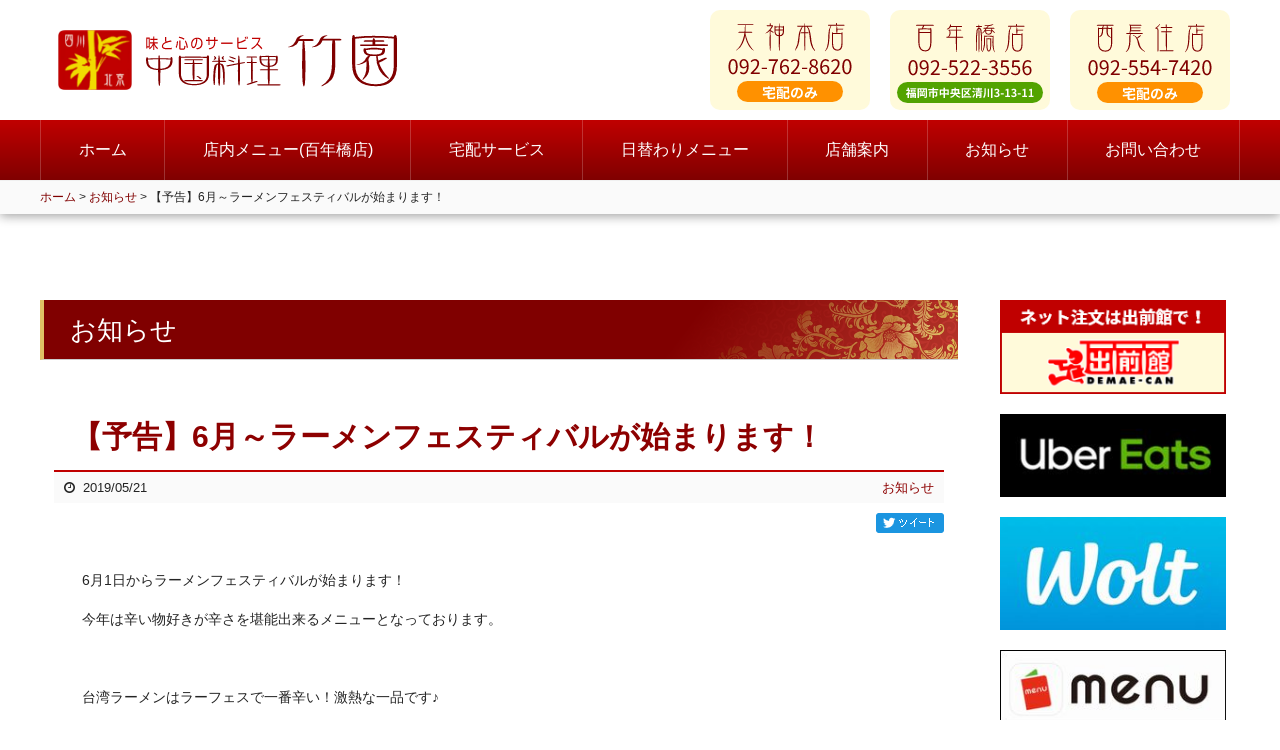

--- FILE ---
content_type: text/html; charset=UTF-8
request_url: https://chikuen.jp/info/745/
body_size: 5646
content:
<!doctype html>
<html lang="ja" prefix="og: http://ogp.me/ns#">

<head>
<meta charset="utf-8">
<meta http-equiv="X-UA-Compatible" content="IE=edge,chrome=1">
<meta name="viewport" content="width=device-width">
<meta name="format-detection" content="telephone=no">

<meta http-equiv="x-dns-prefetch-control" content="on">
<link rel="dns-prefetch" href="//ajax.googleapis.com/">
<link rel="dns-prefetch" href="//www.facebook.com/">
<link rel="dns-prefetch" href="//platform.twitter.com/">

<title>【予告】6月～ラーメンフェスティバルが始まります！ | 中国料理 竹園（福岡市）店内・宅配</title>

<!-- OGP -->
<meta property="og:type" content="article">
<meta property="og:site_name" content="中国料理 竹園（福岡市）店内・宅配">
<meta property="og:url" content="https://chikuen.jp/info/745/">
<meta property="og:title" content="【予告】6月～ラーメンフェスティバルが始まります！ - 中国料理 竹園（福岡市）店内・宅配" />
<meta property="og:description" content="福岡天神博多の中国料理専門店「竹園」の公式サイト。店内メニューや宅配サービス・注文受付、宅配エリアなどのご案内サイト。">
<meta property="og:image" content="https://chikuen.jp/site/wp-content/themes/chikuen/images/base/ogp_image.png">

<link rel="index" href="https://chikuen.jp" />
<link rel="alternate" type="application/atom+xml" title="中国料理 竹園（福岡市）店内・宅配 Atom Feed" href="https://chikuen.jp/feed/atom/" />
<link rel="alternate" type="application/rss+xml" title="中国料理 竹園（福岡市）店内・宅配 RSS Feed" href="https://chikuen.jp/feed/" />
<link rel="pingback" href="https://chikuen.jp/site/xmlrpc.php" />
<link rel="canonical" href="https://chikuen.jp" />
<link rel="shortcut icon" type="image/x-icon" href="https://chikuen.jp/site/wp-content/themes/chikuen/images/favicon.ico">


<!-- All in One SEO Pack 2.10.1 by Michael Torbert of Semper Fi Web Design[502,616] -->
<link rel="canonical" href="https://chikuen.jp/info/745/" />
<!-- /all in one seo pack -->
<link rel='dns-prefetch' href='//s.w.org' />
		<script type="text/javascript">
			window._wpemojiSettings = {"baseUrl":"https:\/\/s.w.org\/images\/core\/emoji\/11\/72x72\/","ext":".png","svgUrl":"https:\/\/s.w.org\/images\/core\/emoji\/11\/svg\/","svgExt":".svg","source":{"concatemoji":"https:\/\/chikuen.jp\/site\/wp-includes\/js\/wp-emoji-release.min.js?ver=5.0.22"}};
			!function(e,a,t){var n,r,o,i=a.createElement("canvas"),p=i.getContext&&i.getContext("2d");function s(e,t){var a=String.fromCharCode;p.clearRect(0,0,i.width,i.height),p.fillText(a.apply(this,e),0,0);e=i.toDataURL();return p.clearRect(0,0,i.width,i.height),p.fillText(a.apply(this,t),0,0),e===i.toDataURL()}function c(e){var t=a.createElement("script");t.src=e,t.defer=t.type="text/javascript",a.getElementsByTagName("head")[0].appendChild(t)}for(o=Array("flag","emoji"),t.supports={everything:!0,everythingExceptFlag:!0},r=0;r<o.length;r++)t.supports[o[r]]=function(e){if(!p||!p.fillText)return!1;switch(p.textBaseline="top",p.font="600 32px Arial",e){case"flag":return s([55356,56826,55356,56819],[55356,56826,8203,55356,56819])?!1:!s([55356,57332,56128,56423,56128,56418,56128,56421,56128,56430,56128,56423,56128,56447],[55356,57332,8203,56128,56423,8203,56128,56418,8203,56128,56421,8203,56128,56430,8203,56128,56423,8203,56128,56447]);case"emoji":return!s([55358,56760,9792,65039],[55358,56760,8203,9792,65039])}return!1}(o[r]),t.supports.everything=t.supports.everything&&t.supports[o[r]],"flag"!==o[r]&&(t.supports.everythingExceptFlag=t.supports.everythingExceptFlag&&t.supports[o[r]]);t.supports.everythingExceptFlag=t.supports.everythingExceptFlag&&!t.supports.flag,t.DOMReady=!1,t.readyCallback=function(){t.DOMReady=!0},t.supports.everything||(n=function(){t.readyCallback()},a.addEventListener?(a.addEventListener("DOMContentLoaded",n,!1),e.addEventListener("load",n,!1)):(e.attachEvent("onload",n),a.attachEvent("onreadystatechange",function(){"complete"===a.readyState&&t.readyCallback()})),(n=t.source||{}).concatemoji?c(n.concatemoji):n.wpemoji&&n.twemoji&&(c(n.twemoji),c(n.wpemoji)))}(window,document,window._wpemojiSettings);
		</script>
		<style type="text/css">
img.wp-smiley,
img.emoji {
	display: inline !important;
	border: none !important;
	box-shadow: none !important;
	height: 1em !important;
	width: 1em !important;
	margin: 0 .07em !important;
	vertical-align: -0.1em !important;
	background: none !important;
	padding: 0 !important;
}
</style>
<link rel='stylesheet' id='wp-block-library-css'  href='https://chikuen.jp/site/wp-includes/css/dist/block-library/style.min.css?ver=5.0.22' type='text/css' media='all' />
<link rel='stylesheet' id='style-css'  href='https://chikuen.jp/site/wp-content/themes/chikuen/style.css?ver=5.0.22' type='text/css' media='all' />
<!--n2css--><script type='text/javascript' src='https://chikuen.jp/site/wp-includes/js/jquery/jquery.js?ver=1.12.4'></script>
<script type='text/javascript' src='https://chikuen.jp/site/wp-includes/js/jquery/jquery-migrate.min.js?ver=1.4.1'></script>
<link rel='https://api.w.org/' href='https://chikuen.jp/wp-json/' />
<link rel="EditURI" type="application/rsd+xml" title="RSD" href="https://chikuen.jp/site/xmlrpc.php?rsd" />
<link rel="wlwmanifest" type="application/wlwmanifest+xml" href="https://chikuen.jp/site/wp-includes/wlwmanifest.xml" /> 
<link rel='prev' title='5/13～の日替わりメニュー更新しました' href='https://chikuen.jp/info/741/' />
<link rel='next' title='5月27日～の日替わりメニュー更新しました' href='https://chikuen.jp/info/758/' />
<meta name="generator" content="WordPress 5.0.22" />
<link rel='shortlink' href='https://chikuen.jp/?p=745' />
<link rel="alternate" type="application/json+oembed" href="https://chikuen.jp/wp-json/oembed/1.0/embed?url=https%3A%2F%2Fchikuen.jp%2Finfo%2F745%2F" />
<link rel="alternate" type="text/xml+oembed" href="https://chikuen.jp/wp-json/oembed/1.0/embed?url=https%3A%2F%2Fchikuen.jp%2Finfo%2F745%2F&#038;format=xml" />
<!--[if lt IE 9]>
<script type="text/javascript" src="https://chikuen.jp/site/wp-content/themes/chikuen/js/ie/html5shiv.js"></script>
<script type="text/javascript" src="https://chikuen.jp/site/wp-content/themes/chikuen/js/ie/selectivizr-min.js"></script>
<script type="text/javascript" src="https://chikuen.jp/site/wp-content/themes/chikuen/js/ie/flexibility.js"></script>
<![endif]-->

</head>
<body id="info">
  <div id="wrap">

    <!-- FB SDK -->
<div id="fb-root"></div>
<script>(function(d, s, id) {
  var js, fjs = d.getElementsByTagName(s)[0];
  if (d.getElementById(id)) return;
  js = d.createElement(s); js.id = id;
  js.src = 'https://connect.facebook.net/ja_JP/sdk.js#xfbml=1&version=v3.0';
  fjs.parentNode.insertBefore(js, fjs);
}(document, 'script', 'facebook-jssdk'));</script>

<!-- HEADER -->
<header id="header">
  <div class="inner">
    <h1><a href="https://chikuen.jp"><img src="https://chikuen.jp/site/wp-content/themes/chikuen/images/base/logo1.svg" height="60" alt="中国料理 竹園（福岡市）店内・宅配"></a></h1>
    <div class="shop-icon">
      <div class="icon-box">
        <a href="tel:0927628620"><img src="https://chikuen.jp/site/wp-content/themes/chikuen/images/base/shop_tenjin.svg" width="160" alt="天神本店"></a>
      </div>
      <div class="icon-box">
        <a href="tel:0925223556"><img src="https://chikuen.jp/site/wp-content/themes/chikuen/images/base/shop_hyakunenbashi.svg" width="160" alt="百年橋店"></a>
      </div>
      <div class="icon-box">
        <a href="tel:0925547420"><img src="https://chikuen.jp/site/wp-content/themes/chikuen/images/base/shop_nishinagazumi.svg" width="160" alt="西長住店"></a>
      </div>
    </div>
  </div>
  <!-- NAV -->
  <nav id="nav">
    <ul class="f1">
      <li class="home"><a href="https://chikuen.jp" title="ホーム">ホーム</a></li>
      <li><a href="https://chikuen.jp/menu" title="店内メニュー(百年橋店)">店内メニュー(百年橋店)</a></li>
      <li><a href="https://chikuen.jp/delivery" title="宅配サービス">宅配サービス</a></li>
      <li><a href="https://chikuen.jp/daily" title="日替わりメニュー">日替わりメニュー</a></li>
      <li><a href="https://chikuen.jp/store" title="店舗案内">店舗案内</a></li>
      <li><a href="https://chikuen.jp/info" title="お知らせ">お知らせ</a></li>
      <li><a href="https://chikuen.jp/contact" title="お問い合わせ">お問い合わせ</a></li>
    </ul>
  </nav>
  <!-- /NAV -->
  <nav class="sp-nav pc-hide nt-hide">
  <div class="sp-nav-button">MENU</div>
  <div class="sp-nav-inner">
    <div class="sidebar-container mb20">
      <h2>サイトメニュー</h2>
      <ul>
        <li class="home"><a href="https://chikuen.jp" title="ホーム">ホーム</a></li>
        <li><a href="https://chikuen.jp/menu" title="店内メニュー(百年橋店)">店内メニュー<span class="fs12">(百年橋店)</span></a></li>
        <li><a href="https://chikuen.jp/delivery" title="宅配サービス">宅配サービス</a></li>
        <li><a href="https://chikuen.jp/daily" title="日替わりメニュー">日替わりメニュー</a></li>
        <li><a href="https://chikuen.jp/store" title="店舗案内">店舗案内</a></li>
        <li><a href="https://chikuen.jp/info" title="お知らせ">お知らせ</a></li>
        <li><a href="https://chikuen.jp/recruit" title="求人情報">求人情報</a></li>
        <li><a href="https://chikuen.jp/contact" title="お問い合わせ">お問い合わせ</a></li>
        <li><a href="https://chikuen.jp/privacy" title="個人情報保護について">個人情報保護について</a></li>
      </ul>
    </div>
    <div class="bn-box"><a href="https://asp.demae-can.com/?author=chikuen" target="_blank"><img src="https://chikuen.jp/site/wp-content/themes/chikuen/images/sidebar/bn_demaekan.png" alt="出前館"></a></div>
    <div class="bn-box"><a href="tel:0927628620"><img src="https://chikuen.jp/site/wp-content/themes/chikuen/images/base/shop_tenjin.svg" width="160" alt="天神本店"></a></div>
    <div class="bn-box"><a href="tel:0925223556"><img src="https://chikuen.jp/site/wp-content/themes/chikuen/images/base/shop_hyakunenbashi.svg" width="160" alt="百年橋店"></a></div>
    <div class="bn-box mb50"><a href="tel:0925547420"><img src="https://chikuen.jp/site/wp-content/themes/chikuen/images/base/shop_nishinagazumi.svg" width="160" alt="西長住店"></a></div>
  </div>
</nav>    <div class="breadcrumbs">
    <div class="inner"><!-- Breadcrumb NavXT 6.2.1 -->
<span property="itemListElement" typeof="ListItem"><a property="item" typeof="WebPage" title="中国料理 竹園（福岡市）店内・宅配." href="https://chikuen.jp" class="home"><span property="name">ホーム</span></a><meta property="position" content="1"></span> &gt; <span property="itemListElement" typeof="ListItem"><a property="item" typeof="WebPage" title="Go to the お知らせ category archives." href="https://chikuen.jp/info/" class="taxonomy category"><span property="name">お知らせ</span></a><meta property="position" content="2"></span> &gt; <span class="post post-post current-item">【予告】6月～ラーメンフェスティバルが始まります！</span></div>
  </div>
  </header>
<!-- /HEADER -->
    <!-- CONTENTS -->
    <div id="contents" class="page-default">

      <div class="page-layout">
        <div class="main">

          <h2 class="page-title mb20">お知らせ</h2>

          <!-- POSTS -->
          <div id="posts">

            <div class="container pt0">
              <div class="inner">
              <div class="flex gap0">
                <div class="box">
                                    <article class="post mb100">
                    <h2>【予告】6月～ラーメンフェスティバルが始まります！</h2>
                    <div class="post-body">
                      <div class="post-info flex col2">
                        <div class="date box"><i class="fa fa-clock-o"></i>
                          2019/05/21                        </div>
                        <div class="mark-cats box">
                                                                              <a href="https://chikuen.jp/info/" class="info">お知らせ</a>
                                                  </div>
                      </div>
                      <div class="sns">
                        <div class="fb-like" data-href="http://chikuen.jp/info/745/" data-layout="button_count" data-action="like" data-show-faces="false" data-share="true"></div>
                        <a href="http://twitter.com/share?text=【予告】6月～ラーメンフェスティバルが始まります！ - 中国料理 竹園（福岡市）店内・宅配&url=http://chikuen.jp/info/745/" onClick="window.open(encodeURI(decodeURI(this.href)), 'tweetwindow', 'width=650, height=470, personalbar=0, toolbar=0, scrollbars=1, sizable=1'); return false;" rel="nofollow"><img src="https://chikuen.jp/site/wp-content/themes/chikuen/images/tweet.png" alt="ツイート" width="68" height="20" style="margin: 4px 0 0 4px;" /></a>
                      </div>
                      <div class="post-content cf"><p>6月1日からラーメンフェスティバルが始まります！</p>
<p>今年は辛い物好きが辛さを堪能出来るメニューとなっております。</p>
<p>&nbsp;</p>
<p>台湾ラーメンはラーフェスで一番辛い！激熱な一品です♪</p>
<p>黒さ際立つ黒ごま坦々麺はマイルドな辛さがクセになります。</p>
<p>去年の人気メニュー冷やし坦々麺が復活！</p>
<p>店内は880円・出前は980円です。</p>
<p>+100円でご飯もつけられます！</p>
<p>&nbsp;</p>
<p>辛さで暑さと夏バテを吹っ飛ばそう！</p>
<p>&nbsp;</p>
<p><img class="alignnone size-full wp-image-747" src="https://chikuen.jp/site/wp-content/uploads/2019/05/2d251925a94d631bae264f65f094940e.jpg" alt="" width="992" height="1404" srcset="https://chikuen.jp/site/wp-content/uploads/2019/05/2d251925a94d631bae264f65f094940e.jpg 992w, https://chikuen.jp/site/wp-content/uploads/2019/05/2d251925a94d631bae264f65f094940e-480x679.jpg 480w, https://chikuen.jp/site/wp-content/uploads/2019/05/2d251925a94d631bae264f65f094940e-768x1087.jpg 768w, https://chikuen.jp/site/wp-content/uploads/2019/05/2d251925a94d631bae264f65f094940e-724x1024.jpg 724w" sizes="(max-width: 992px) 100vw, 992px" /></p>
</div>
                    </div>
                  </article>
                                    
                  <div class="next">
                    <p align="center">
                      <a href="https://chikuen.jp/info/741/" rel="prev">≪ 前の記事へ</a>                      <a href="https://chikuen.jp/info">お知らせ</a>
                      <a href="https://chikuen.jp/info/758/" rel="next">次の記事へ ≫</a>                    </p>
                  </div>

                </div>
              </div>
            </div>
          </div>

          </div>
          <!-- /POSTS -->

        </div>
        <div class="sidebar">
          <div class="widget_text post-widget"><div class="textwidget custom-html-widget"><div class="bn-box"><a href="https://asp.demae-can.com/?author=chikuen" target="_blank"><img src="https://chikuen.jp/site/wp-content/themes/chikuen/images/sidebar/bn_demaekan.png" alt="出前館"></a></div>
<div class="bn-box"><a><img src="https://chikuen.jp/site/wp-content/themes/chikuen/images/sidebar/uber.jpg" alt="UBER EATS"></a></div>
<div class="bn-box"><a><img src="https://chikuen.jp/site/wp-content/themes/chikuen/images/sidebar/wolt.jpg" alt="WOLT"></a></div>
<div class="bn-box"><a><img src="https://chikuen.jp/site/wp-content/themes/chikuen/images/sidebar/menu.jpg" alt="MENU"></a></div>
          <div class="bn-box"><a href="https://chikuen.jp/delivery#area"><img src="https://chikuen.jp/site/wp-content/themes/chikuen/images/sidebar/bn_deliarea.png" alt="宅配サービス配達エリア"></a></div>
          <div class="bn-box"><a href="https://chikuen.jp/recruit"><img src="https://chikuen.jp/site/wp-content/themes/chikuen/images/sidebar/bn_staffentry.png" alt="パート・アルバイト募集"></a></div>
          <div class="bn-box"><img src="https://chikuen.jp/site/wp-content/themes/chikuen/images/sidebar/bn_meika.png" alt="中国華北の銘菓　マファール"></div>
<div class="bn-box"><a href="https://www.instagram.com/mayhana_chikuen/?hl=ja" target="_blank"><img src="https://chikuen.jp/site/wp-content/themes/chikuen/images/sidebar/instagram.jpg" alt="インスタグラム"></a></div>
</div></div><div class="post-widget">			<div class="textwidget"><div class="fb-page" data-href="https://www.facebook.com/tyuugokuryourichikuen/" data-tabs="timeline" data-width="240" data-height="600" data-small-header="true" data-adapt-container-width="true" data-hide-cover="false" data-show-facepile="false">
<blockquote class="fb-xfbml-parse-ignore" cite="https://www.facebook.com/tyuugokuryourichikuen/"><p><a href="https://www.facebook.com/tyuugokuryourichikuen/">中国料理　竹園</a></p></blockquote>
</div>
</div>
		</div>        </div>
      </div>

    </section>
    <!-- /CONTENT -->

    <!-- FOOTER -->
<footer id="footer">
  <div class="inner">
    <p class="mb30 sp-hide"><a href="https://chikuen.jp">ホーム</a>　|　<a href="https://chikuen.jp/menu">店内メニュー</a>　|　<a href="https://chikuen.jp/delivery">宅配サービス</a>　|　<a href="https://chikuen.jp/daily">日替わりメニュー</a><br><a href="https://chikuen.jp/info">お知らせ</a>　|　<a href="https://chikuen.jp/recruit">求人情報</a>　|　<a href="https://chikuen.jp/store">店舗案内</a>　|　<a href="https://chikuen.jp/contact">お問い合わせ</a>　|　<a href="https://chikuen.jp/privacy">個人情報保護について</a></p>
    <div class="logo"><img src="https://chikuen.jp/site/wp-content/themes/chikuen/images/base/logo2.svg" alt="中国料理 竹園（福岡市）店内・宅配"></div>
    <div class="copyright">copyright &copy; 中国料理 竹園 All Right Reserved.</div>
  </div>
</footer>
<div id="return"><a href="#wrap" class="btn"><i class="fa fa-angle-double-up" aria-hidden="true"></i></a></div>
<!-- /FOOTER -->

  </div>

<script type='text/javascript' src='https://chikuen.jp/site/wp-content/themes/chikuen/js/velocity.min.js?ver=5.0.22'></script>
<script type='text/javascript' src='https://chikuen.jp/site/wp-content/themes/chikuen/js/footerFixed.js?ver=5.0.22'></script>
<script type='text/javascript' src='https://chikuen.jp/site/wp-content/themes/chikuen/js/jquery.colorbox-1.6.1.min.js?ver=5.0.22'></script>
<script type='text/javascript' src='https://chikuen.jp/site/wp-content/themes/chikuen/js/append.js?ver=5.0.22'></script>
<script type='text/javascript' src='https://chikuen.jp/site/wp-includes/js/wp-embed.min.js?ver=5.0.22'></script>

</body>
</html>


--- FILE ---
content_type: text/css
request_url: https://chikuen.jp/site/wp-content/themes/chikuen/style.css?ver=5.0.22
body_size: 674
content:
/*
Theme Name: 中華料理　竹園
Description: 中華料理　竹園テンプレート
Author: STUDIO P
Author URI: https://studio-p.net/
Version: 1.0
*/

@import url('css/base.css');
@import url('css/contents.css');
@import url('css/flex.css');
@import url('css/font-awesome.min.css');
@import url('css/colorbox/colorbox.css');
@import url('css/animate.css');
@import url('css/motion.css');
@import url('css/common.css');
@import url('css/media-pc.css') screen and (min-width: 1201px);
@import url('css/media-nt.css') screen and (min-width: 801px) and (max-width: 1200px);
@import url('css/media-tb.css') screen and (min-width: 481px) and (max-width: 800px);
@import url('css/media-sp.css') screen and (max-width: 480px);
/*@import url('css/addcss.css');*/


--- FILE ---
content_type: text/css
request_url: https://chikuen.jp/site/wp-content/themes/chikuen/css/base.css
body_size: 2293
content:
@charset "UTF-8";
/* ---------------------

Reset CSS (YUI3 custom)

--------------------- */
@import url(https://fonts.googleapis.com/earlyaccess/notosansjp.css);
html, body {
  width: 100%; }

body, div, dl, dt, dd, ul, ol, li, h1, h2, h3, h4, h5, h6, pre, code, form, fieldset, legend, input, textarea, select, button, p, blockquote, table, th, td, a, section, article, aside, figure, header, footer, nav, *:before, *:after {
  margin: 0;
  padding: 0;
  box-sizing: border-box; }

table {
  width: 100%;
  border-collapse: collapse;
  border-spacing: 0; }

img {
  border: 0;
  vertical-align: top; }

address, caption, cite, code, dfn, em, th, var {
  font-style: normal;
  font-weight: normal; }

h1, h2, h3, h4, h5, h6 {
  font-size: 100%; }

abbr, acronym {
  border: 0;
  font-variant: normal; }

sup {
  vertical-align: text-top; }

sub {
  vertical-align: text-bottom; }

input, textarea, select {
  font-family: inherit;
  font-size: inherit;
  font-weight: inherit; }

input, textarea, select {
  *font-size: 100%; }

legend {
  color: #000; }

a h1, a h2, a h3, a h4, a h5, h1 a, h2 a, h3 a, h4 a, h5 a {
  color: inherit;
  text-decoration: none; }

.fb_reset {
  height: 0 !important; }

html {
  width: 100%;
  font-size: 62.5%; }

body {
  width: 100%;
  font-size: 10px;
  font-size: 1rem;
  font-family: "Noto Sans CJK JP", "游ゴシック Medium", "游ゴシック体", "Yu Gothic Medium", YuGothic, "ヒラギノ角ゴ ProN", "Hiragino Kaku Gothic ProN", "メイリオ", Meiryo, "ＭＳ Ｐゴシック", "MS PGothic", sans-serif;
  line-height: 1.8;
  color: #242424;
  background-color: #FFF;
  -webkit-text-size-adjust: 100%;
  -webkit-font-smoothing: antialiased; }

.mincho {
  font-family: "游明朝", YuMincho, "ヒラギノ明朝 ProN W3", "Hiragino Mincho ProN", "HG明朝E", "ＭＳ Ｐ明朝", "ＭＳ 明朝", serif; }

#wrap {
  width: 100%;
  position: relative;
  font-size: 14px;
  font-size: 1.4rem; }

#contents {
  width: 100%;
  padding-top: 180px; }
#contents.page-default {
  padding-top: 240px; }
#contents .container {
  position: relative;
  padding: 60px 1em; }
#contents .container > .inner {
  position: relative;
  width: auto;
  max-width: 1200px;
  margin: 0 auto;
  z-index: 100; }
#contents .container.no-top {
  padding-top: 0; }
#contents .container.no-bottom {
  padding-bottom: 0; }
#contents .container.under-line {
  border-bottom: 1px solid #e6e6e6; }
#contents .container.inner-under-line > .inner {
  border-bottom: 1px solid #e6e6e6; }
#contents .container .bg-wrap {
  position: absolute;
  top: 0;
  right: 0;
  bottom: 0;
  left: 0;
  z-index: 1;
  overflow: hidden; }
#contents .container .bg-wrap .bg-img {
  position: absolute;
  top: 0;
  right: 0;
  bottom: 0;
  left: 0;
  z-index: 1; }
#contents .container .bg-wrap .bg-img .bg-mask {
  position: absolute;
  top: 0;
  right: 0;
  bottom: 0;
  left: 0;
  z-index: 2; }
#contents .container .bg-wrap .bg-img .bg-mask.mask-left {
  top: 0;
  right: 50%;
  bottom: 0;
  left: 0; }
#contents .container .bg-wrap .bg-img .bg-mask.mask-right {
  top: 0;
  right: 0;
  bottom: 0;
  left: 50%; }
#contents .container .bg-wrap .bg-img.onfilter {
  top: -50px;
  right: -50px;
  bottom: -50px;
  left: -50px; }
#contents .page-layout {
  width: 100%;
  max-width: 1200px;
  margin: 60px auto;
  display: -webkit-flex;
  display: -ms-flex;
  display: flex;
  -webkit-flex-wrap: wrap;
  -ms-flex-wrap: wrap;
  flex-wrap: wrap;
  -webkit-align-items: flex-start;
  -ms-align-items: flex-start;
  align-items: flex-start; }
#contents .page-layout .sidebar {
  width: 20%;
  padding-right: 1em; }
#contents .page-layout .sidebar .bn-box {
  margin-bottom: 20px; }
#contents .page-layout .main {
  width: 80%;
  padding-right: 3em; }

a {
  color: #800000;
  text-decoration: none; }
a:hover {
  color: #e60000; }
a img {
  opacity: 1;
  transition: opacity 0.3s; }
a img:hover {
  opacity: 0.8;
  transition: opacity 0.3s; }

#header {
  position: fixed;
  top: 0;
  left: 0;
  z-index: 1000;
  width: 100%;
  background-color: #FFFFFF;
  -webkit-box-shadow: 0 0 10px rgba(0, 0, 0, 0.2);
  -ms-box-shadow: 0 0 10px rgba(0, 0, 0, 0.2);
  box-shadow: 0 0 10px rgba(0, 0, 0, 0.2);
  box-shadow: 0 2px 10px rgba(17, 17, 17, 0.4); }
#header > .inner {
  width: auto;
  max-width: 1200px;
  height: 120px;
  margin: 0 auto;
  position: relative;
  transition: height 0.3s; }
#header > .inner h1 {
  position: absolute;
  display: inline-block;
  height: 60px;
  top: 0;
  right: auto;
  bottom: 0;
  left: 0.5em;
  margin: auto 0;
  transition: height 0.3s; }
#header > .inner h1 img {
  width: auto;
  max-width: 100%;
  height: 100%; }
#header > .inner .shop-icon {
  display: -webkit-inline-flex;
  display: -ms-inline-flex;
  display: inline-flex;
  -webkit-flex-direction: row;
  -ms-flex-direction: row;
  flex-direction: row;
  -webkit-flex-wrap: wrap;
  -ms-flex-wrap: wrap;
  flex-wrap: wrap;
  -webkit-align-content: stretch;
  -ms-align-content: stretch;
  align-content: stretch;
  position: absolute;
  top: 0;
  right: 0;
  bottom: 0;
  left: auto;
  margin: auto;
  height: 100px; }
#header > .inner .shop-icon .icon-box {
  width: 160px;
  margin: 0 10px; }

.nav-button, .home-button, .nav-freespace {
  display: none; }

.breadcrumbs {
  width: 100%;
  font-size: 12px;
  font-size: 1.2rem;
  background-color: #fafafa;
  border-top: 1px solid #f0f0f0;
  padding: 0.5em 1em; }
.breadcrumbs .inner {
  max-width: 1200px;
  margin: 0 auto; }
.breadcrumbs .inner > span {
  max-width: 30em;
  white-space: nowrap;
  overflow: hidden;
  text-overflow: ellipsis; }
.breadcrumbs .inner > span.arrow {
  padding: 0 0.5em; }

.page-title {
  border-bottom: 1px solid #CCCCCC;
  max-width: 1200px;
  margin: 0 auto 1.5em; }
.page-title h1 {
  display: inline-block;
  color: #C00000;
  font-size: 30px;
  font-size: 3rem;
  font-weight: 400;
  letter-spacing: 0.05em;
  border-bottom: 2px solid #800000;
  padding: 0.5em 1em; }

#nav {
  position: relative;
  font-size: 16px;
  font-size: 1.6rem;
  background-color: #800000;
  background: -webkit-linear-gradient(#C00000 0%, #800000 100%);
  background: linear-gradient(#C00000 0%, #800000 100%); }
#nav ul {
  width: 100%;
  max-width: 1200px;
  height: 60px;
  margin: 0 auto;
  list-style-type: none;
  padding: 0;
  border-left: 1px solid rgba(255, 255, 255, 0.2);
  display: -webkit-flex;
  display: -ms-flex;
  display: flex;
  -webkit-flex-direction: row;
  -ms-flex-direction: row;
  flex-direction: row;
  -webkit-flex-wrap: nowrap;
  -ms-flex-wrap: nowrap;
  flex-wrap: nowrap;
  -webkit-align-content: stretch;
  -ms-align-content: stretch;
  align-content: stretch; }
#nav ul li {
  padding: 0;
  -webkit-flex-grow: 1;
  -ms-flex-grow: 1;
  flex-grow: 1; }
#nav ul li a {
  display: block;
  color: #FFFFFF;
  height: 60px;
  line-height: 60px;
  text-align: center;
  padding: 0 1em;
  border-right: 1px solid rgba(255, 255, 255, 0.2);
  transition: color 0.3s, background-color 0.3s; }
#nav ul li a:hover {
  color: #FFFFFF;
  background-color: #C00000;
  transition: color 0.3s, background-color 0.3s; }

#footer {
  color: #FFFFFF;
  background-color: #800000;
  background: -webkit-linear-gradient(#C00000 0%, #800000 100%);
  background: linear-gradient(#C00000 0%, #800000 100%); }
#footer > .inner {
  text-align: center;
  padding: 50px 0; }
#footer > .inner a {
  color: #FFFFFF; }
#footer > .inner .logo {
  width: 240px;
  margin: 0 auto; }
#footer > .inner .copyright {
  color: rgba(255, 255, 255, 0.5);
  font-size: 12px;
  font-size: 1.2rem;
  padding-top: 30px; }

#return {
  display: none;
  position: fixed;
  right: 5%;
  bottom: 5%;
  z-index: 999; }
#return a {
  display: block;
  width: 50px;
  height: 50px;
  font-size: 20px;
  font-size: 2rem;
  line-height: 50px;
  text-align: center;
  background-color: #C00000;
  color: #FFFFFF;
  border-radius: 25px; }
#return a i.fa {
  margin: 0 !important; }

.sp-show, .tb-show, .nt-show {
  display: none; }


--- FILE ---
content_type: text/css
request_url: https://chikuen.jp/site/wp-content/themes/chikuen/css/media-pc.css
body_size: 765
content:
/*
	media-sp.scss
	Author: Studio P
*/
.pc-hide {
  display: none !important; }

.pc-show {
  display: block !important; }

.ma-100 {
  margin: -100px !important; }

.ma-90 {
  margin: -90px !important; }

.ma-80 {
  margin: -80px !important; }

.ma-70 {
  margin: -70px !important; }

.ma-60 {
  margin: -60px !important; }

.ma-50 {
  margin: -50px !important; }

.ma-40 {
  margin: -40px !important; }

.ma-30 {
  margin: -30px !important; }

.ma-20 {
  margin: -20px !important; }

.ma-10 {
  margin: -10px !important; }

.ma0 {
  margin: 0px !important; }

.ma10 {
  margin: 10px !important; }

.ma20 {
  margin: 20px !important; }

.ma30 {
  margin: 30px !important; }

.ma40 {
  margin: 40px !important; }

.ma50 {
  margin: 50px !important; }

.ma60 {
  margin: 60px !important; }

.ma70 {
  margin: 70px !important; }

.ma80 {
  margin: 80px !important; }

.ma90 {
  margin: 90px !important; }

.ma100 {
  margin: 100px !important; }

.mt-100 {
  margin-top: -100px !important; }

.mt-90 {
  margin-top: -90px !important; }

.mt-80 {
  margin-top: -80px !important; }

.mt-70 {
  margin-top: -70px !important; }

.mt-60 {
  margin-top: -60px !important; }

.mt-50 {
  margin-top: -50px !important; }

.mt-40 {
  margin-top: -40px !important; }

.mt-30 {
  margin-top: -30px !important; }

.mt-20 {
  margin-top: -20px !important; }

.mt-10 {
  margin-top: -10px !important; }

.mt0 {
  margin-top: 0px !important; }

.mt10 {
  margin-top: 10px !important; }

.mt20 {
  margin-top: 20px !important; }

.mt30 {
  margin-top: 30px !important; }

.mt40 {
  margin-top: 40px !important; }

.mt50 {
  margin-top: 50px !important; }

.mt60 {
  margin-top: 60px !important; }

.mt70 {
  margin-top: 70px !important; }

.mt80 {
  margin-top: 80px !important; }

.mt90 {
  margin-top: 90px !important; }

.mt100 {
  margin-top: 100px !important; }

.mr-100 {
  margin-right: -100px !important; }

.mr-90 {
  margin-right: -90px !important; }

.mr-80 {
  margin-right: -80px !important; }

.mr-70 {
  margin-right: -70px !important; }

.mr-60 {
  margin-right: -60px !important; }

.mr-50 {
  margin-right: -50px !important; }

.mr-40 {
  margin-right: -40px !important; }

.mr-30 {
  margin-right: -30px !important; }

.mr-20 {
  margin-right: -20px !important; }

.mr-10 {
  margin-right: -10px !important; }

.mr0 {
  margin-right: 0px !important; }

.mr10 {
  margin-right: 10px !important; }

.mr20 {
  margin-right: 20px !important; }

.mr30 {
  margin-right: 30px !important; }

.mr40 {
  margin-right: 40px !important; }

.mr50 {
  margin-right: 50px !important; }

.mr60 {
  margin-right: 60px !important; }

.mr70 {
  margin-right: 70px !important; }

.mr80 {
  margin-right: 80px !important; }

.mr90 {
  margin-right: 90px !important; }

.mr100 {
  margin-right: 100px !important; }

.mb-100 {
  margin-bottom: -100px !important; }

.mb-90 {
  margin-bottom: -90px !important; }

.mb-80 {
  margin-bottom: -80px !important; }

.mb-70 {
  margin-bottom: -70px !important; }

.mb-60 {
  margin-bottom: -60px !important; }

.mb-50 {
  margin-bottom: -50px !important; }

.mb-40 {
  margin-bottom: -40px !important; }

.mb-30 {
  margin-bottom: -30px !important; }

.mb-20 {
  margin-bottom: -20px !important; }

.mb-10 {
  margin-bottom: -10px !important; }

.mb0 {
  margin-bottom: 0px !important; }

.mb10 {
  margin-bottom: 10px !important; }

.mb20 {
  margin-bottom: 20px !important; }

.mb30 {
  margin-bottom: 30px !important; }

.mb40 {
  margin-bottom: 40px !important; }

.mb50 {
  margin-bottom: 50px !important; }

.mb60 {
  margin-bottom: 60px !important; }

.mb70 {
  margin-bottom: 70px !important; }

.mb80 {
  margin-bottom: 80px !important; }

.mb90 {
  margin-bottom: 90px !important; }

.mb100 {
  margin-bottom: 100px !important; }

.ml-100 {
  margin-left: -100px !important; }

.ml-90 {
  margin-left: -90px !important; }

.ml-80 {
  margin-left: -80px !important; }

.ml-70 {
  margin-left: -70px !important; }

.ml-60 {
  margin-left: -60px !important; }

.ml-50 {
  margin-left: -50px !important; }

.ml-40 {
  margin-left: -40px !important; }

.ml-30 {
  margin-left: -30px !important; }

.ml-20 {
  margin-left: -20px !important; }

.ml-10 {
  margin-left: -10px !important; }

.ml0 {
  margin-left: 0px !important; }

.ml10 {
  margin-left: 10px !important; }

.ml20 {
  margin-left: 20px !important; }

.ml30 {
  margin-left: 30px !important; }

.ml40 {
  margin-left: 40px !important; }

.ml50 {
  margin-left: 50px !important; }

.ml60 {
  margin-left: 60px !important; }

.ml70 {
  margin-left: 70px !important; }

.ml80 {
  margin-left: 80px !important; }

.ml90 {
  margin-left: 90px !important; }

.ml100 {
  margin-left: 100px !important; }

.pa0 {
  padding: 0px !important; }

.pa5 {
  padding: 5px !important; }

.pa10 {
  padding: 10px !important; }

.pa15 {
  padding: 15px !important; }

.pa20 {
  padding: 20px !important; }

.pa25 {
  padding: 25px !important; }

.pa30 {
  padding: 30px !important; }

.pa35 {
  padding: 35px !important; }

.pa40 {
  padding: 40px !important; }

.pa45 {
  padding: 45px !important; }

.pa50 {
  padding: 50px !important; }

.pa55 {
  padding: 55px !important; }

.pa60 {
  padding: 60px !important; }

.pa65 {
  padding: 65px !important; }

.pa70 {
  padding: 70px !important; }

.pa75 {
  padding: 75px !important; }

.pa80 {
  padding: 80px !important; }

.pa85 {
  padding: 85px !important; }

.pa90 {
  padding: 90px !important; }

.pa95 {
  padding: 95px !important; }

.pa100 {
  padding: 100px !important; }

.pt0 {
  padding-top: 0px !important; }

.pt5 {
  padding-top: 5px !important; }

.pt10 {
  padding-top: 10px !important; }

.pt15 {
  padding-top: 15px !important; }

.pt20 {
  padding-top: 20px !important; }

.pt25 {
  padding-top: 25px !important; }

.pt30 {
  padding-top: 30px !important; }

.pt35 {
  padding-top: 35px !important; }

.pt40 {
  padding-top: 40px !important; }

.pt45 {
  padding-top: 45px !important; }

.pt50 {
  padding-top: 50px !important; }

.pt55 {
  padding-top: 55px !important; }

.pt60 {
  padding-top: 60px !important; }

.pt65 {
  padding-top: 65px !important; }

.pt70 {
  padding-top: 70px !important; }

.pt75 {
  padding-top: 75px !important; }

.pt80 {
  padding-top: 80px !important; }

.pt85 {
  padding-top: 85px !important; }

.pt90 {
  padding-top: 90px !important; }

.pt95 {
  padding-top: 95px !important; }

.pt100 {
  padding-top: 100px !important; }

.pr0 {
  padding-right: 0px !important; }

.pr5 {
  padding-right: 5px !important; }

.pr10 {
  padding-right: 10px !important; }

.pr15 {
  padding-right: 15px !important; }

.pr20 {
  padding-right: 20px !important; }

.pr25 {
  padding-right: 25px !important; }

.pr30 {
  padding-right: 30px !important; }

.pr35 {
  padding-right: 35px !important; }

.pr40 {
  padding-right: 40px !important; }

.pr45 {
  padding-right: 45px !important; }

.pr50 {
  padding-right: 50px !important; }

.pr55 {
  padding-right: 55px !important; }

.pr60 {
  padding-right: 60px !important; }

.pr65 {
  padding-right: 65px !important; }

.pr70 {
  padding-right: 70px !important; }

.pr75 {
  padding-right: 75px !important; }

.pr80 {
  padding-right: 80px !important; }

.pr85 {
  padding-right: 85px !important; }

.pr90 {
  padding-right: 90px !important; }

.pr95 {
  padding-right: 95px !important; }

.pr100 {
  padding-right: 100px !important; }

.pb0 {
  padding-bottom: 0px !important; }

.pb5 {
  padding-bottom: 5px !important; }

.pb10 {
  padding-bottom: 10px !important; }

.pb15 {
  padding-bottom: 15px !important; }

.pb20 {
  padding-bottom: 20px !important; }

.pb25 {
  padding-bottom: 25px !important; }

.pb30 {
  padding-bottom: 30px !important; }

.pb35 {
  padding-bottom: 35px !important; }

.pb40 {
  padding-bottom: 40px !important; }

.pb45 {
  padding-bottom: 45px !important; }

.pb50 {
  padding-bottom: 50px !important; }

.pb55 {
  padding-bottom: 55px !important; }

.pb60 {
  padding-bottom: 60px !important; }

.pb65 {
  padding-bottom: 65px !important; }

.pb70 {
  padding-bottom: 70px !important; }

.pb75 {
  padding-bottom: 75px !important; }

.pb80 {
  padding-bottom: 80px !important; }

.pb85 {
  padding-bottom: 85px !important; }

.pb90 {
  padding-bottom: 90px !important; }

.pb95 {
  padding-bottom: 95px !important; }

.pb100 {
  padding-bottom: 100px !important; }

.pl0 {
  padding-left: 0px !important; }

.pl5 {
  padding-left: 5px !important; }

.pl10 {
  padding-left: 10px !important; }

.pl15 {
  padding-left: 15px !important; }

.pl20 {
  padding-left: 20px !important; }

.pl25 {
  padding-left: 25px !important; }

.pl30 {
  padding-left: 30px !important; }

.pl35 {
  padding-left: 35px !important; }

.pl40 {
  padding-left: 40px !important; }

.pl45 {
  padding-left: 45px !important; }

.pl50 {
  padding-left: 50px !important; }

.pl55 {
  padding-left: 55px !important; }

.pl60 {
  padding-left: 60px !important; }

.pl65 {
  padding-left: 65px !important; }

.pl70 {
  padding-left: 70px !important; }

.pl75 {
  padding-left: 75px !important; }

.pl80 {
  padding-left: 80px !important; }

.pl85 {
  padding-left: 85px !important; }

.pl90 {
  padding-left: 90px !important; }

.pl95 {
  padding-left: 95px !important; }

.pl100 {
  padding-left: 100px !important; }

#mailform {
  margin-top: 120px; }


--- FILE ---
content_type: text/css
request_url: https://chikuen.jp/site/wp-content/themes/chikuen/css/media-sp.css
body_size: 3561
content:
/*
	media-sp.scss
	Author: Studio P
*/
.sp-hide {
  display: none !important; }

.sp-show {
  display: block !important; }

html {
  font-size: 56%; }

#wrap {
  padding-top: 70px; }

#contents {
  padding-top: 0; }
#contents.page-default {
  padding-top: 0; }
#contents .container {
  padding: 30px 0; }
#contents .page-layout .sidebar {
  display: none; }
#contents .page-layout .main {
  width: 100%;
  padding: 0 1em; }

#header {
  height: 70px; }
#header > .inner {
  height: 70px; }
#header > .inner h1 {
  height: 30px;
  top: 0;
  right: auto;
  bottom: 0;
  left: 10px; }
#header > .inner .shop-icon {
  display: none; }
#header .navbar {
  display: none; }

.nav-button, .home-button {
  position: absolute;
  display: inline-block;
  padding: 0 1em;
  height: 70px;
  line-height: 70px;
  border-left: 1px solid rgba(204, 204, 204, 0.2);
  color: #FFFFFF;
  top: 0;
  right: 0;
  cursor: pointer;
  transition: background-color 0.3s; }
.nav-button:hover, .home-button:hover {
  background-color: rgba(204, 204, 204, 0.3);
  transition: background-color 0.3s; }
.nav-button a, .home-button a {
  color: #FFFFFF; }

#nav {
  display: none; }

#posts, #mailform {
  margin-top: 0; }

#return {
  right: 0;
  bottom: 0; }

.flex.col2 > .box {
  width: 100%; }
.flex.col3 > .box, .flex.col3 > .box.x2 {
  width: 100%; }
.flex.col4 > .box {
  width: 50%; }
.flex.col4 > .box.x2, .flex.col4 > .box.x3 {
  width: 100%; }
.flex.col5 > .box {
  width: 33.33333%; }
.flex.col5 > .box.x2 {
  width: 66.66667%; }
.flex.col5 > .box.x3, .flex.col5 > .box.x4 {
  width: 100%; }
.flex.gap125 > .box {
  padding: 1rem; }
.flex.gap150 > .box {
  padding: 1rem; }
.flex.gap175 > .box {
  padding: 1rem; }
.flex.gap200 > .box {
  padding: 1rem; }

.flex.sp-col1 > .box {
  width: 100%; }
.flex.sp-col1 > .box.x2 {
  width: 100%; }
.flex.sp-col1 > .box.x3 {
  width: 100%; }
.flex.sp-col1 > .box.x4 {
  width: 100%; }
.flex.sp-col1 > .box.x5 {
  width: 100%; }
.flex.sp-col1 > .box.x6 {
  width: 100%; }
.flex.sp-col1 > .box.sp-order1 {
  order: 1; }
.flex.sp-col1 > .box.sp-order2 {
  order: 2; }
.flex.sp-col1 > .box.sp-order3 {
  order: 3; }
.flex.sp-col1 > .box.sp-order4 {
  order: 4; }
.flex.sp-col1 > .box.sp-order5 {
  order: 5; }
.flex.sp-col2 > .box {
  width: 50%; }
.flex.sp-col2 > .box.x2 {
  width: 50%; }
.flex.sp-col2 > .box.x3 {
  width: 50%; }
.flex.sp-col2 > .box.x4 {
  width: 50%; }
.flex.sp-col2 > .box.x5 {
  width: 50%; }
.flex.sp-col2 > .box.x6 {
  width: 50%; }
.flex.sp-col2 > .box.sp-x2 {
  width: 100%; }
.flex.sp-col2 > .box.sp-order1 {
  order: 1; }
.flex.sp-col2 > .box.sp-order2 {
  order: 2; }
.flex.sp-col2 > .box.sp-order3 {
  order: 3; }
.flex.sp-col2 > .box.sp-order4 {
  order: 4; }
.flex.sp-col2 > .box.sp-order5 {
  order: 5; }
.flex.sp-col3 > .box {
  width: 33.33333%; }
.flex.sp-col3 > .box.x2 {
  width: 33.33333%; }
.flex.sp-col3 > .box.x3 {
  width: 33.33333%; }
.flex.sp-col3 > .box.x4 {
  width: 33.33333%; }
.flex.sp-col3 > .box.x5 {
  width: 33.33333%; }
.flex.sp-col3 > .box.x6 {
  width: 33.33333%; }
.flex.sp-col3 > .box.sp-x2 {
  width: 66.66667%; }
.flex.sp-col3 > .box.sp-x3 {
  width: 100%; }
.flex.sp-col3 > .box.sp-order1 {
  order: 1; }
.flex.sp-col3 > .box.sp-order2 {
  order: 2; }
.flex.sp-col3 > .box.sp-order3 {
  order: 3; }
.flex.sp-col3 > .box.sp-order4 {
  order: 4; }
.flex.sp-col3 > .box.sp-order5 {
  order: 5; }
.flex.sp-col4 > .box {
  width: 25%; }
.flex.sp-col4 > .box.x2 {
  width: 25%; }
.flex.sp-col4 > .box.x3 {
  width: 25%; }
.flex.sp-col4 > .box.x4 {
  width: 25%; }
.flex.sp-col4 > .box.x5 {
  width: 25%; }
.flex.sp-col4 > .box.x6 {
  width: 25%; }
.flex.sp-col4 > .box.sp-x2 {
  width: 50%; }
.flex.sp-col4 > .box.sp-x3 {
  width: 75%; }
.flex.sp-col4 > .box.sp-x4 {
  width: 100%; }
.flex.sp-col4 > .box.sp-order1 {
  order: 1; }
.flex.sp-col4 > .box.sp-order2 {
  order: 2; }
.flex.sp-col4 > .box.sp-order3 {
  order: 3; }
.flex.sp-col4 > .box.sp-order4 {
  order: 4; }
.flex.sp-col4 > .box.sp-order5 {
  order: 5; }
.flex.sp-col5 > .box {
  width: 20%; }
.flex.sp-col5 > .box.x2 {
  width: 20%; }
.flex.sp-col5 > .box.x3 {
  width: 20%; }
.flex.sp-col5 > .box.x4 {
  width: 20%; }
.flex.sp-col5 > .box.x5 {
  width: 20%; }
.flex.sp-col5 > .box.x6 {
  width: 20%; }
.flex.sp-col5 > .box.sp-x2 {
  width: 40%; }
.flex.sp-col5 > .box.sp-x3 {
  width: 60%; }
.flex.sp-col5 > .box.sp-x4 {
  width: 80%; }
.flex.sp-col5 > .box.sp-x5 {
  width: 100%; }
.flex.sp-col5 > .box.sp-order1 {
  order: 1; }
.flex.sp-col5 > .box.sp-order2 {
  order: 2; }
.flex.sp-col5 > .box.sp-order3 {
  order: 3; }
.flex.sp-col5 > .box.sp-order4 {
  order: 4; }
.flex.sp-col5 > .box.sp-order5 {
  order: 5; }
.flex.sp-col6 > .box {
  width: 16.66667%; }
.flex.sp-col6 > .box.x2 {
  width: 16.66667%; }
.flex.sp-col6 > .box.x3 {
  width: 16.66667%; }
.flex.sp-col6 > .box.x4 {
  width: 16.66667%; }
.flex.sp-col6 > .box.x5 {
  width: 16.66667%; }
.flex.sp-col6 > .box.x6 {
  width: 16.66667%; }
.flex.sp-col6 > .box.sp-x2 {
  width: 33.33333%; }
.flex.sp-col6 > .box.sp-x3 {
  width: 50%; }
.flex.sp-col6 > .box.sp-x4 {
  width: 66.66667%; }
.flex.sp-col6 > .box.sp-x5 {
  width: 83.33333%; }
.flex.sp-col6 > .box.sp-x6 {
  width: 100%; }
.flex.sp-col6 > .box.sp-order1 {
  order: 1; }
.flex.sp-col6 > .box.sp-order2 {
  order: 2; }
.flex.sp-col6 > .box.sp-order3 {
  order: 3; }
.flex.sp-col6 > .box.sp-order4 {
  order: 4; }
.flex.sp-col6 > .box.sp-order5 {
  order: 5; }
.flex.sp-gap0 {
  padding: 0rem; }
.flex.sp-gap0 > .box {
  padding: 0rem; }
.flex.sp-gap25 {
  padding: 0.25rem; }
.flex.sp-gap25 > .box {
  padding: 0.25rem; }
.flex.sp-gap50 {
  padding: 0.5rem; }
.flex.sp-gap50 > .box {
  padding: 0.5rem; }
.flex.sp-gap75 {
  padding: 0.75rem; }
.flex.sp-gap75 > .box {
  padding: 0.75rem; }
.flex.sp-gap100 {
  padding: 1rem; }
.flex.sp-gap100 > .box {
  padding: 1rem; }
.flex.sp-gap125 {
  padding: 1.25rem; }
.flex.sp-gap125 > .box {
  padding: 1.25rem; }
.flex.sp-gap150 {
  padding: 1.5rem; }
.flex.sp-gap150 > .box {
  padding: 1.5rem; }
.flex.sp-gap175 {
  padding: 1.75rem; }
.flex.sp-gap175 > .box {
  padding: 1.75rem; }
.flex.sp-gap200 {
  padding: 2rem; }
.flex.sp-gap200 > .box {
  padding: 2rem; }

.ma-100 {
  margin: -50px !important; }

.ma-90 {
  margin: -45px !important; }

.ma-80 {
  margin: -40px !important; }

.ma-70 {
  margin: -35px !important; }

.ma-60 {
  margin: -30px !important; }

.ma-50 {
  margin: -25px !important; }

.ma-40 {
  margin: -20px !important; }

.ma-30 {
  margin: -15px !important; }

.ma-20 {
  margin: -10px !important; }

.ma-10 {
  margin: -5px !important; }

.ma0 {
  margin: 0px !important; }

.ma10 {
  margin: 5px !important; }

.ma20 {
  margin: 10px !important; }

.ma30 {
  margin: 15px !important; }

.ma40 {
  margin: 20px !important; }

.ma50 {
  margin: 25px !important; }

.ma60 {
  margin: 30px !important; }

.ma70 {
  margin: 35px !important; }

.ma80 {
  margin: 40px !important; }

.ma90 {
  margin: 45px !important; }

.ma100 {
  margin: 50px !important; }

.mt-100 {
  margin-top: -50px !important; }

.mt-90 {
  margin-top: -45px !important; }

.mt-80 {
  margin-top: -40px !important; }

.mt-70 {
  margin-top: -35px !important; }

.mt-60 {
  margin-top: -30px !important; }

.mt-50 {
  margin-top: -25px !important; }

.mt-40 {
  margin-top: -20px !important; }

.mt-30 {
  margin-top: -15px !important; }

.mt-20 {
  margin-top: -10px !important; }

.mt-10 {
  margin-top: -5px !important; }

.mt0 {
  margin-top: 0px !important; }

.mt10 {
  margin-top: 5px !important; }

.mt20 {
  margin-top: 10px !important; }

.mt30 {
  margin-top: 15px !important; }

.mt40 {
  margin-top: 20px !important; }

.mt50 {
  margin-top: 25px !important; }

.mt60 {
  margin-top: 30px !important; }

.mt70 {
  margin-top: 35px !important; }

.mt80 {
  margin-top: 40px !important; }

.mt90 {
  margin-top: 45px !important; }

.mt100 {
  margin-top: 50px !important; }

.mr-100 {
  margin-right: -50px !important; }

.mr-90 {
  margin-right: -45px !important; }

.mr-80 {
  margin-right: -40px !important; }

.mr-70 {
  margin-right: -35px !important; }

.mr-60 {
  margin-right: -30px !important; }

.mr-50 {
  margin-right: -25px !important; }

.mr-40 {
  margin-right: -20px !important; }

.mr-30 {
  margin-right: -15px !important; }

.mr-20 {
  margin-right: -10px !important; }

.mr-10 {
  margin-right: -5px !important; }

.mr0 {
  margin-right: 0px !important; }

.mr10 {
  margin-right: 5px !important; }

.mr20 {
  margin-right: 10px !important; }

.mr30 {
  margin-right: 15px !important; }

.mr40 {
  margin-right: 20px !important; }

.mr50 {
  margin-right: 25px !important; }

.mr60 {
  margin-right: 30px !important; }

.mr70 {
  margin-right: 35px !important; }

.mr80 {
  margin-right: 40px !important; }

.mr90 {
  margin-right: 45px !important; }

.mr100 {
  margin-right: 50px !important; }

.mb-100 {
  margin-bottom: -50px !important; }

.mb-90 {
  margin-bottom: -45px !important; }

.mb-80 {
  margin-bottom: -40px !important; }

.mb-70 {
  margin-bottom: -35px !important; }

.mb-60 {
  margin-bottom: -30px !important; }

.mb-50 {
  margin-bottom: -25px !important; }

.mb-40 {
  margin-bottom: -20px !important; }

.mb-30 {
  margin-bottom: -15px !important; }

.mb-20 {
  margin-bottom: -10px !important; }

.mb-10 {
  margin-bottom: -5px !important; }

.mb0 {
  margin-bottom: 0px !important; }

.mb10 {
  margin-bottom: 5px !important; }

.mb20 {
  margin-bottom: 10px !important; }

.mb30 {
  margin-bottom: 15px !important; }

.mb40 {
  margin-bottom: 20px !important; }

.mb50 {
  margin-bottom: 25px !important; }

.mb60 {
  margin-bottom: 30px !important; }

.mb70 {
  margin-bottom: 35px !important; }

.mb80 {
  margin-bottom: 40px !important; }

.mb90 {
  margin-bottom: 45px !important; }

.mb100 {
  margin-bottom: 50px !important; }

.ml-100 {
  margin-left: -50px !important; }

.ml-90 {
  margin-left: -45px !important; }

.ml-80 {
  margin-left: -40px !important; }

.ml-70 {
  margin-left: -35px !important; }

.ml-60 {
  margin-left: -30px !important; }

.ml-50 {
  margin-left: -25px !important; }

.ml-40 {
  margin-left: -20px !important; }

.ml-30 {
  margin-left: -15px !important; }

.ml-20 {
  margin-left: -10px !important; }

.ml-10 {
  margin-left: -5px !important; }

.ml0 {
  margin-left: 0px !important; }

.ml10 {
  margin-left: 5px !important; }

.ml20 {
  margin-left: 10px !important; }

.ml30 {
  margin-left: 15px !important; }

.ml40 {
  margin-left: 20px !important; }

.ml50 {
  margin-left: 25px !important; }

.ml60 {
  margin-left: 30px !important; }

.ml70 {
  margin-left: 35px !important; }

.ml80 {
  margin-left: 40px !important; }

.ml90 {
  margin-left: 45px !important; }

.ml100 {
  margin-left: 50px !important; }

.pa5 {
  padding: 2.5px !important; }

.pa10 {
  padding: 5px !important; }

.pa15 {
  padding: 7.5px !important; }

.pa20 {
  padding: 10px !important; }

.pa25 {
  padding: 12.5px !important; }

.pa30 {
  padding: 15px !important; }

.pa35 {
  padding: 17.5px !important; }

.pa40 {
  padding: 20px !important; }

.pa45 {
  padding: 22.5px !important; }

.pa50 {
  padding: 25px !important; }

.pa55 {
  padding: 27.5px !important; }

.pa60 {
  padding: 30px !important; }

.pa65 {
  padding: 32.5px !important; }

.pa70 {
  padding: 35px !important; }

.pa75 {
  padding: 37.5px !important; }

.pa80 {
  padding: 40px !important; }

.pa85 {
  padding: 42.5px !important; }

.pa90 {
  padding: 45px !important; }

.pa95 {
  padding: 47.5px !important; }

.pa100 {
  padding: 50px !important; }

.pt0 {
  padding-top: 0px !important; }

.pt5 {
  padding-top: 2.5px !important; }

.pt10 {
  padding-top: 5px !important; }

.pt15 {
  padding-top: 7.5px !important; }

.pt20 {
  padding-top: 10px !important; }

.pt25 {
  padding-top: 12.5px !important; }

.pt30 {
  padding-top: 15px !important; }

.pt35 {
  padding-top: 17.5px !important; }

.pt40 {
  padding-top: 20px !important; }

.pt45 {
  padding-top: 22.5px !important; }

.pt50 {
  padding-top: 25px !important; }

.pt55 {
  padding-top: 27.5px !important; }

.pt60 {
  padding-top: 30px !important; }

.pt65 {
  padding-top: 32.5px !important; }

.pt70 {
  padding-top: 35px !important; }

.pt75 {
  padding-top: 37.5px !important; }

.pt80 {
  padding-top: 40px !important; }

.pt85 {
  padding-top: 42.5px !important; }

.pt90 {
  padding-top: 45px !important; }

.pt95 {
  padding-top: 47.5px !important; }

.pt100 {
  padding-top: 50px !important; }

.pr0 {
  padding-right: 0px !important; }

.pr5 {
  padding-right: 2.5px !important; }

.pr10 {
  padding-right: 5px !important; }

.pr15 {
  padding-right: 7.5px !important; }

.pr20 {
  padding-right: 10px !important; }

.pr25 {
  padding-right: 12.5px !important; }

.pr30 {
  padding-right: 15px !important; }

.pr35 {
  padding-right: 17.5px !important; }

.pr40 {
  padding-right: 20px !important; }

.pr45 {
  padding-right: 22.5px !important; }

.pr50 {
  padding-right: 25px !important; }

.pr55 {
  padding-right: 27.5px !important; }

.pr60 {
  padding-right: 30px !important; }

.pr65 {
  padding-right: 32.5px !important; }

.pr70 {
  padding-right: 35px !important; }

.pr75 {
  padding-right: 37.5px !important; }

.pr80 {
  padding-right: 40px !important; }

.pr85 {
  padding-right: 42.5px !important; }

.pr90 {
  padding-right: 45px !important; }

.pr95 {
  padding-right: 47.5px !important; }

.pr100 {
  padding-right: 50px !important; }

.pb0 {
  padding-bottom: 0px !important; }

.pb5 {
  padding-bottom: 2.5px !important; }

.pb10 {
  padding-bottom: 5px !important; }

.pb15 {
  padding-bottom: 7.5px !important; }

.pb20 {
  padding-bottom: 10px !important; }

.pb25 {
  padding-bottom: 12.5px !important; }

.pb30 {
  padding-bottom: 15px !important; }

.pb35 {
  padding-bottom: 17.5px !important; }

.pb40 {
  padding-bottom: 20px !important; }

.pb45 {
  padding-bottom: 22.5px !important; }

.pb50 {
  padding-bottom: 25px !important; }

.pb55 {
  padding-bottom: 27.5px !important; }

.pb60 {
  padding-bottom: 30px !important; }

.pb65 {
  padding-bottom: 32.5px !important; }

.pb70 {
  padding-bottom: 35px !important; }

.pb75 {
  padding-bottom: 37.5px !important; }

.pb80 {
  padding-bottom: 40px !important; }

.pb85 {
  padding-bottom: 42.5px !important; }

.pb90 {
  padding-bottom: 45px !important; }

.pb95 {
  padding-bottom: 47.5px !important; }

.pb100 {
  padding-bottom: 50px !important; }

.pl0 {
  padding-left: 0px !important; }

.pl5 {
  padding-left: 2.5px !important; }

.pl10 {
  padding-left: 5px !important; }

.pl15 {
  padding-left: 7.5px !important; }

.pl20 {
  padding-left: 10px !important; }

.pl25 {
  padding-left: 12.5px !important; }

.pl30 {
  padding-left: 15px !important; }

.pl35 {
  padding-left: 17.5px !important; }

.pl40 {
  padding-left: 20px !important; }

.pl45 {
  padding-left: 22.5px !important; }

.pl50 {
  padding-left: 25px !important; }

.pl55 {
  padding-left: 27.5px !important; }

.pl60 {
  padding-left: 30px !important; }

.pl65 {
  padding-left: 32.5px !important; }

.pl70 {
  padding-left: 35px !important; }

.pl75 {
  padding-left: 37.5px !important; }

.pl80 {
  padding-left: 40px !important; }

.pl85 {
  padding-left: 42.5px !important; }

.pl90 {
  padding-left: 45px !important; }

.pl95 {
  padding-left: 47.5px !important; }

.pl100 {
  padding-left: 50px !important; }

.sp-aligncenter {
  text-align: center !important; }

.sp-alignleft {
  text-align: left !important; }

.sp-alignright {
  text-align: right !important; }

.sp-f-left {
  float: left !important; }

.sp-f-right {
  float: right !important; }

.sp-w5 {
  width: 5% !important; }

.sp-w10 {
  width: 10% !important; }

.sp-w15 {
  width: 15% !important; }

.sp-w20 {
  width: 20% !important; }

.sp-w25 {
  width: 25% !important; }

.sp-w30 {
  width: 30% !important; }

.sp-w35 {
  width: 35% !important; }

.sp-w40 {
  width: 40% !important; }

.sp-w45 {
  width: 45% !important; }

.sp-w50 {
  width: 50% !important; }

.sp-w55 {
  width: 55% !important; }

.sp-w60 {
  width: 60% !important; }

.sp-w65 {
  width: 65% !important; }

.sp-w70 {
  width: 70% !important; }

.sp-w75 {
  width: 75% !important; }

.sp-w80 {
  width: 80% !important; }

.sp-w85 {
  width: 85% !important; }

.sp-w90 {
  width: 90% !important; }

.sp-w95 {
  width: 95% !important; }

.sp-w100 {
  width: 100% !important; }

.sp-ma-100 {
  margin: -100px !important; }

.sp-ma-90 {
  margin: -90px !important; }

.sp-ma-80 {
  margin: -80px !important; }

.sp-ma-70 {
  margin: -70px !important; }

.sp-ma-60 {
  margin: -60px !important; }

.sp-ma-50 {
  margin: -50px !important; }

.sp-ma-40 {
  margin: -40px !important; }

.sp-ma-30 {
  margin: -30px !important; }

.sp-ma-20 {
  margin: -20px !important; }

.sp-ma-10 {
  margin: -10px !important; }

.sp-ma0 {
  margin: 0px !important; }

.sp-ma10 {
  margin: 10px !important; }

.sp-ma20 {
  margin: 20px !important; }

.sp-ma30 {
  margin: 30px !important; }

.sp-ma40 {
  margin: 40px !important; }

.sp-ma50 {
  margin: 50px !important; }

.sp-ma60 {
  margin: 60px !important; }

.sp-ma70 {
  margin: 70px !important; }

.sp-ma80 {
  margin: 80px !important; }

.sp-ma90 {
  margin: 90px !important; }

.sp-ma100 {
  margin: 100px !important; }

.sp-mt-100 {
  margin-top: -100px !important; }

.sp-mt-90 {
  margin-top: -90px !important; }

.sp-mt-80 {
  margin-top: -80px !important; }

.sp-mt-70 {
  margin-top: -70px !important; }

.sp-mt-60 {
  margin-top: -60px !important; }

.sp-mt-50 {
  margin-top: -50px !important; }

.sp-mt-40 {
  margin-top: -40px !important; }

.sp-mt-30 {
  margin-top: -30px !important; }

.sp-mt-20 {
  margin-top: -20px !important; }

.sp-mt-10 {
  margin-top: -10px !important; }

.sp-mt0 {
  margin-top: 0px !important; }

.sp-mt10 {
  margin-top: 10px !important; }

.sp-mt20 {
  margin-top: 20px !important; }

.sp-mt30 {
  margin-top: 30px !important; }

.sp-mt40 {
  margin-top: 40px !important; }

.sp-mt50 {
  margin-top: 50px !important; }

.sp-mt60 {
  margin-top: 60px !important; }

.sp-mt70 {
  margin-top: 70px !important; }

.sp-mt80 {
  margin-top: 80px !important; }

.sp-mt90 {
  margin-top: 90px !important; }

.sp-mt100 {
  margin-top: 100px !important; }

.sp-mr-100 {
  margin-right: -100px !important; }

.sp-mr-90 {
  margin-right: -90px !important; }

.sp-mr-80 {
  margin-right: -80px !important; }

.sp-mr-70 {
  margin-right: -70px !important; }

.sp-mr-60 {
  margin-right: -60px !important; }

.sp-mr-50 {
  margin-right: -50px !important; }

.sp-mr-40 {
  margin-right: -40px !important; }

.sp-mr-30 {
  margin-right: -30px !important; }

.sp-mr-20 {
  margin-right: -20px !important; }

.sp-mr-10 {
  margin-right: -10px !important; }

.sp-mr0 {
  margin-right: 0px !important; }

.sp-mr10 {
  margin-right: 10px !important; }

.sp-mr20 {
  margin-right: 20px !important; }

.sp-mr30 {
  margin-right: 30px !important; }

.sp-mr40 {
  margin-right: 40px !important; }

.sp-mr50 {
  margin-right: 50px !important; }

.sp-mr60 {
  margin-right: 60px !important; }

.sp-mr70 {
  margin-right: 70px !important; }

.sp-mr80 {
  margin-right: 80px !important; }

.sp-mr90 {
  margin-right: 90px !important; }

.sp-mr100 {
  margin-right: 100px !important; }

.sp-mb-100 {
  margin-bottom: -100px !important; }

.sp-mb-90 {
  margin-bottom: -90px !important; }

.sp-mb-80 {
  margin-bottom: -80px !important; }

.sp-mb-70 {
  margin-bottom: -70px !important; }

.sp-mb-60 {
  margin-bottom: -60px !important; }

.sp-mb-50 {
  margin-bottom: -50px !important; }

.sp-mb-40 {
  margin-bottom: -40px !important; }

.sp-mb-30 {
  margin-bottom: -30px !important; }

.sp-mb-20 {
  margin-bottom: -20px !important; }

.sp-mb-10 {
  margin-bottom: -10px !important; }

.sp-mb0 {
  margin-bottom: 0px !important; }

.sp-mb10 {
  margin-bottom: 10px !important; }

.sp-mb20 {
  margin-bottom: 20px !important; }

.sp-mb30 {
  margin-bottom: 30px !important; }

.sp-mb40 {
  margin-bottom: 40px !important; }

.sp-mb50 {
  margin-bottom: 50px !important; }

.sp-mb60 {
  margin-bottom: 60px !important; }

.sp-mb70 {
  margin-bottom: 70px !important; }

.sp-mb80 {
  margin-bottom: 80px !important; }

.sp-mb90 {
  margin-bottom: 90px !important; }

.sp-mb100 {
  margin-bottom: 100px !important; }

.sp-ml-100 {
  margin-left: -100px !important; }

.sp-ml-90 {
  margin-left: -90px !important; }

.sp-ml-80 {
  margin-left: -80px !important; }

.sp-ml-70 {
  margin-left: -70px !important; }

.sp-ml-60 {
  margin-left: -60px !important; }

.sp-ml-50 {
  margin-left: -50px !important; }

.sp-ml-40 {
  margin-left: -40px !important; }

.sp-ml-30 {
  margin-left: -30px !important; }

.sp-ml-20 {
  margin-left: -20px !important; }

.sp-ml-10 {
  margin-left: -10px !important; }

.sp-ml0 {
  margin-left: 0px !important; }

.sp-ml10 {
  margin-left: 10px !important; }

.sp-ml20 {
  margin-left: 20px !important; }

.sp-ml30 {
  margin-left: 30px !important; }

.sp-ml40 {
  margin-left: 40px !important; }

.sp-ml50 {
  margin-left: 50px !important; }

.sp-ml60 {
  margin-left: 60px !important; }

.sp-ml70 {
  margin-left: 70px !important; }

.sp-ml80 {
  margin-left: 80px !important; }

.sp-ml90 {
  margin-left: 90px !important; }

.sp-ml100 {
  margin-left: 100px !important; }

.sp-m-center {
  margin-right: auto !important;
  margin-left: auto !important; }

.sp-pa5 {
  padding: 5px !important; }

.sp-pa10 {
  padding: 10px !important; }

.sp-pa15 {
  padding: 15px !important; }

.sp-pa20 {
  padding: 20px !important; }

.sp-pa25 {
  padding: 25px !important; }

.sp-pa30 {
  padding: 30px !important; }

.sp-pa35 {
  padding: 35px !important; }

.sp-pa40 {
  padding: 40px !important; }

.sp-pa45 {
  padding: 45px !important; }

.sp-pa50 {
  padding: 50px !important; }

.sp-pa55 {
  padding: 55px !important; }

.sp-pa60 {
  padding: 60px !important; }

.sp-pa65 {
  padding: 65px !important; }

.sp-pa70 {
  padding: 70px !important; }

.sp-pa75 {
  padding: 75px !important; }

.sp-pa80 {
  padding: 80px !important; }

.sp-pa85 {
  padding: 85px !important; }

.sp-pa90 {
  padding: 90px !important; }

.sp-pa95 {
  padding: 95px !important; }

.sp-pa100 {
  padding: 100px !important; }

.sp-pt0 {
  padding-top: 0px !important; }

.sp-pt5 {
  padding-top: 5px !important; }

.sp-pt10 {
  padding-top: 10px !important; }

.sp-pt15 {
  padding-top: 15px !important; }

.sp-pt20 {
  padding-top: 20px !important; }

.sp-pt25 {
  padding-top: 25px !important; }

.sp-pt30 {
  padding-top: 30px !important; }

.sp-pt35 {
  padding-top: 35px !important; }

.sp-pt40 {
  padding-top: 40px !important; }

.sp-pt45 {
  padding-top: 45px !important; }

.sp-pt50 {
  padding-top: 50px !important; }

.sp-pt55 {
  padding-top: 55px !important; }

.sp-pt60 {
  padding-top: 60px !important; }

.sp-pt65 {
  padding-top: 65px !important; }

.sp-pt70 {
  padding-top: 70px !important; }

.sp-pt75 {
  padding-top: 75px !important; }

.sp-pt80 {
  padding-top: 80px !important; }

.sp-pt85 {
  padding-top: 85px !important; }

.sp-pt90 {
  padding-top: 90px !important; }

.sp-pt95 {
  padding-top: 95px !important; }

.sp-pt100 {
  padding-top: 100px !important; }

.sp-pr0 {
  padding-right: 0px !important; }

.sp-pr5 {
  padding-right: 5px !important; }

.sp-pr10 {
  padding-right: 10px !important; }

.sp-pr15 {
  padding-right: 15px !important; }

.sp-pr20 {
  padding-right: 20px !important; }

.sp-pr25 {
  padding-right: 25px !important; }

.sp-pr30 {
  padding-right: 30px !important; }

.sp-pr35 {
  padding-right: 35px !important; }

.sp-pr40 {
  padding-right: 40px !important; }

.sp-pr45 {
  padding-right: 45px !important; }

.sp-pr50 {
  padding-right: 50px !important; }

.sp-pr55 {
  padding-right: 55px !important; }

.sp-pr60 {
  padding-right: 60px !important; }

.sp-pr65 {
  padding-right: 65px !important; }

.sp-pr70 {
  padding-right: 70px !important; }

.sp-pr75 {
  padding-right: 75px !important; }

.sp-pr80 {
  padding-right: 80px !important; }

.sp-pr85 {
  padding-right: 85px !important; }

.sp-pr90 {
  padding-right: 90px !important; }

.sp-pr95 {
  padding-right: 95px !important; }

.sp-pr100 {
  padding-right: 100px !important; }

.sp-pb0 {
  padding-bottom: 0px !important; }

.sp-pb5 {
  padding-bottom: 5px !important; }

.sp-pb10 {
  padding-bottom: 10px !important; }

.sp-pb15 {
  padding-bottom: 15px !important; }

.sp-pb20 {
  padding-bottom: 20px !important; }

.sp-pb25 {
  padding-bottom: 25px !important; }

.sp-pb30 {
  padding-bottom: 30px !important; }

.sp-pb35 {
  padding-bottom: 35px !important; }

.sp-pb40 {
  padding-bottom: 40px !important; }

.sp-pb45 {
  padding-bottom: 45px !important; }

.sp-pb50 {
  padding-bottom: 50px !important; }

.sp-pb55 {
  padding-bottom: 55px !important; }

.sp-pb60 {
  padding-bottom: 60px !important; }

.sp-pb65 {
  padding-bottom: 65px !important; }

.sp-pb70 {
  padding-bottom: 70px !important; }

.sp-pb75 {
  padding-bottom: 75px !important; }

.sp-pb80 {
  padding-bottom: 80px !important; }

.sp-pb85 {
  padding-bottom: 85px !important; }

.sp-pb90 {
  padding-bottom: 90px !important; }

.sp-pb95 {
  padding-bottom: 95px !important; }

.sp-pb100 {
  padding-bottom: 100px !important; }

.sp-pl0 {
  padding-left: 0px !important; }

.sp-pl5 {
  padding-left: 5px !important; }

.sp-pl10 {
  padding-left: 10px !important; }

.sp-pl15 {
  padding-left: 15px !important; }

.sp-pl20 {
  padding-left: 20px !important; }

.sp-pl25 {
  padding-left: 25px !important; }

.sp-pl30 {
  padding-left: 30px !important; }

.sp-pl35 {
  padding-left: 35px !important; }

.sp-pl40 {
  padding-left: 40px !important; }

.sp-pl45 {
  padding-left: 45px !important; }

.sp-pl50 {
  padding-left: 50px !important; }

.sp-pl55 {
  padding-left: 55px !important; }

.sp-pl60 {
  padding-left: 60px !important; }

.sp-pl65 {
  padding-left: 65px !important; }

.sp-pl70 {
  padding-left: 70px !important; }

.sp-pl75 {
  padding-left: 75px !important; }

.sp-pl80 {
  padding-left: 80px !important; }

.sp-pl85 {
  padding-left: 85px !important; }

.sp-pl90 {
  padding-left: 90px !important; }

.sp-pl95 {
  padding-left: 95px !important; }

.sp-pl100 {
  padding-left: 100px !important; }

.sp-fs10 {
  font-size: 10px !important;
  font-size: 1rem !important; }

.sp-fs11 {
  font-size: 11px !important;
  font-size: 1.1rem !important; }

.sp-fs12 {
  font-size: 12px !important;
  font-size: 1.2rem !important; }

.sp-fs13 {
  font-size: 13px !important;
  font-size: 1.3rem !important; }

.sp-fs14 {
  font-size: 14px !important;
  font-size: 1.4rem !important; }

.sp-fs15 {
  font-size: 15px !important;
  font-size: 1.5rem !important; }

.sp-fs16 {
  font-size: 16px !important;
  font-size: 1.6rem !important; }

.sp-fs17 {
  font-size: 17px !important;
  font-size: 1.7rem !important; }

.sp-fs18 {
  font-size: 18px !important;
  font-size: 1.8rem !important; }

.sp-fs19 {
  font-size: 19px !important;
  font-size: 1.9rem !important; }

.sp-fs20 {
  font-size: 20px !important;
  font-size: 2rem !important; }

.sp-fs21 {
  font-size: 21px !important;
  font-size: 2.1rem !important; }

.sp-fs22 {
  font-size: 22px !important;
  font-size: 2.2rem !important; }

.sp-fs23 {
  font-size: 23px !important;
  font-size: 2.3rem !important; }

.sp-fs24 {
  font-size: 24px !important;
  font-size: 2.4rem !important; }

.sp-fs25 {
  font-size: 25px !important;
  font-size: 2.5rem !important; }

.sp-fs26 {
  font-size: 26px !important;
  font-size: 2.6rem !important; }

.sp-fs27 {
  font-size: 27px !important;
  font-size: 2.7rem !important; }

.sp-fs28 {
  font-size: 28px !important;
  font-size: 2.8rem !important; }

.sp-fs29 {
  font-size: 29px !important;
  font-size: 2.9rem !important; }

.sp-fs30 {
  font-size: 30px !important;
  font-size: 3rem !important; }

.sp-fs31 {
  font-size: 31px !important;
  font-size: 3.1rem !important; }

.sp-fs32 {
  font-size: 32px !important;
  font-size: 3.2rem !important; }

.sp-fs33 {
  font-size: 33px !important;
  font-size: 3.3rem !important; }

.sp-fs34 {
  font-size: 34px !important;
  font-size: 3.4rem !important; }

.sp-fs35 {
  font-size: 35px !important;
  font-size: 3.5rem !important; }

.sp-fs36 {
  font-size: 36px !important;
  font-size: 3.6rem !important; }

.sp-fs37 {
  font-size: 37px !important;
  font-size: 3.7rem !important; }

.sp-fs38 {
  font-size: 38px !important;
  font-size: 3.8rem !important; }

.sp-fs39 {
  font-size: 39px !important;
  font-size: 3.9rem !important; }

.sp-fs40 {
  font-size: 40px !important;
  font-size: 4rem !important; }

.sp-ls1 {
  letter-spacing: 0.01em !important; }

.sp-ls2 {
  letter-spacing: 0.02em !important; }

.sp-ls3 {
  letter-spacing: 0.03em !important; }

.sp-ls4 {
  letter-spacing: 0.04em !important; }

.sp-ls5 {
  letter-spacing: 0.05em !important; }

.sp-ls6 {
  letter-spacing: 0.06em !important; }

.sp-ls7 {
  letter-spacing: 0.07em !important; }

.sp-ls8 {
  letter-spacing: 0.08em !important; }

.sp-ls9 {
  letter-spacing: 0.09em !important; }

.sp-ls10 {
  letter-spacing: 0.1em !important; }

.sp-lh10 {
  line-height: 1em !important; }

.sp-lh11 {
  line-height: 1.1em !important; }

.sp-lh12 {
  line-height: 1.2em !important; }

.sp-lh13 {
  line-height: 1.3em !important; }

.sp-lh14 {
  line-height: 1.4em !important; }

.sp-lh15 {
  line-height: 1.5em !important; }

.sp-lh16 {
  line-height: 1.6em !important; }

.sp-lh17 {
  line-height: 1.7em !important; }

.sp-lh18 {
  line-height: 1.8em !important; }

.sp-lh19 {
  line-height: 1.9em !important; }

.sp-lh20 {
  line-height: 2em !important; }

table.sp-tandem th {
  display: inline-block;
  background-color: #fafafa;
  font-weight: 700;
  width: 100%; }
table.sp-tandem td {
  display: inline-block;
  width: 100%;
  margin-bottom: 10px; }

.sp-nav {
  position: fixed;
  width: 240px;
  height: 100%;
  top: 0;
  right: -240px;
  z-index: 9999;
  background-color: #FFFFFF;
  -webkit-box-shadow: 0 0 10px rgba(0, 0, 0, 0.2);
  -ms-box-shadow: 0 0 10px rgba(0, 0, 0, 0.2);
  box-shadow: 0 0 10px rgba(0, 0, 0, 0.2);
  transition: right 0.3s; }
.sp-nav.open-nav {
  right: 0;
  transition: right 0.3s; }
.sp-nav .sp-nav-button {
  position: absolute;
  top: 0;
  left: -70px;
  width: 70px;
  height: 70px;
  line-height: 70px;
  color: #FFFFFF;
  background-color: #C00000;
  font-size: 18px;
  font-size: 1.8rem;
  text-align: center;
  z-index: 9999;
  cursor: pointer; }
.sp-nav .sp-nav-inner {
  width: 100%;
  height: 100%;
  overflow: auto;
  -webkit-overflow-scrolling: touch; }
.sp-nav .sp-nav-inner h2 {
  font-size: 16px;
  font-size: 1.6rem;
  font-weight: 400;
  color: #FFFFFF;
  background-color: #C00000;
  background: -webkit-linear-gradient(-45deg, #800000 0%, #C00000);
  background: linear-gradient(135deg, #800000 0%, #C00000 100%);
  padding: 0.3em 1em;
  margin-bottom: 10px; }
.sp-nav .sp-nav-inner ul {
  list-style: none;
  padding: 0.7em 0.3em; }
.sp-nav .sp-nav-inner ul li {
  padding: 0;
  border-bottom: 1px solid #f0f0f0; }
.sp-nav .sp-nav-inner ul li a {
  display: block;
  position: relative;
  padding: 1em 0.5em 1em 1em;
  font-size: 16px;
  font-size: 1.6rem;
  transition: background-color 0.3s; }
.sp-nav .sp-nav-inner ul li a:hover {
  background-color: #fafafa;
  transition: background-color 0.3s; }
.sp-nav .sp-nav-inner ul li a figure {
  position: absolute;
  width: 30px;
  height: 30px;
  top: 0;
  right: auto;
  bottom: 0;
  left: 0.5em;
  margin: auto 0;
  background-color: #fafafa; }
.sp-nav .sp-nav-inner ul.no-eyecatch, .sp-nav .sp-nav-inner ul.ez-toc-list {
  list-style: none;
  padding: 0; }
.sp-nav .sp-nav-inner ul.no-eyecatch li a, .sp-nav .sp-nav-inner ul.ez-toc-list li a {
  padding: 1em;
  font-size: 16px;
  font-size: 1.6rem; }
.sp-nav .sp-nav-inner .bn-box {
  padding: 1em;
  text-align: center; }

.infobar > .inner .infobar-flex {
  -webkit-flex-direction: column;
  -ms-flex-direction: column;
  flex-direction: column;
  padding: 1em; }
.infobar > .inner .infobar-flex .box .data {
  margin: 0 1em 0 0; }

.top-service .service-button a {
  font-size: 28px;
  font-size: 2.8rem;
  padding: 0.8em 0; }

.table-scroll {
  overflow: auto;
  white-space: nowrap;
  -webkit-overflow-scrolling: touch; }
.table-scroll::-webkit-scrollbar {
  height: 5px; }
.table-scroll::-webkit-scrollbar-track {
  background: #F1F1F1; }
.table-scroll::-webkit-scrollbar-thumb {
  background: #BCBCBC; }

.week-menu {
  padding: 1em; }
.week-menu .week-term {
  font-size: 18px;
  font-size: 1.8rem;
  letter-spacing: 0; }
.week-menu table th {
  width: 30%;
  font-size: 16px;
  font-size: 1.6rem; }


--- FILE ---
content_type: image/svg+xml
request_url: https://chikuen.jp/site/wp-content/themes/chikuen/images/base/logo1.svg
body_size: 13552
content:
<svg xmlns="http://www.w3.org/2000/svg" xmlns:xlink="http://www.w3.org/1999/xlink" viewBox="0 0 339.045 60"><defs><style>.a{fill:maroon;}.b{fill:#c00000;}.c{fill:url(#a);}</style><pattern id="a" preserveAspectRatio="none" width="100%" height="100%" viewBox="0 0 83 67"><image width="83" height="67" xlink:href="[data-uri]"/></pattern></defs><g transform="translate(-150 -31)"><path class="a" d="M110.506,75.376q-12.026-.3-12.026-9.219V64.471c0-1.318.386-1.982,1.166-1.982.35,0,.6.43.744,1.3q5.139-.256,10.439-.26c.036-.87.09-1.641.161-2.341.179-.413.368-.619.583-.619.143,0,.287.161.421.484.108.78.215,1.605.314,2.466q5.354,0,10.546.26c.108-.951.4-1.426.9-1.426.708,0,1.094.789,1.166,2.368v1.525q0,8.569-12.134,9.12v.744q0,12.725-.529,14.447c-.179.52-.368.78-.583.78a1.483,1.483,0,0,1-.421-.78q-.74-2.852-.744-14.447C110.506,75.887,110.506,75.636,110.506,75.376Zm.269-10.77q-5.139,0-10.277.26v1.3q0,7.789,10.017,8.053Q110.555,68.368,110.775,64.606Zm2.009,9.6q10.008-.686,10.017-8.053v-1.3q-5.085-.256-10.385-.26Q112.725,68.632,112.784,74.21Z" transform="translate(139.629 -4.316)"/><path class="a" d="M137.072,62.032q6.564-.135,13.3-.126,6.363,0,12.609.224c.072-.87.421-1.3,1.058-1.3.78,0,1.166.61,1.166,1.82v17.3q-.578,10.654-14.887,10.645-15.16,0-15.317-11.461V63.072c0-1.408.35-2.107,1.058-2.107C136.632,60.965,136.973,61.314,137.072,62.032Zm13.147,27.4q12.766-.256,12.77-9.479V63.332q-6.255-.256-12.663-.26-6.618,0-13.192.126V79.133Q137.121,89.168,150.218,89.429Zm-.108-23.756c.143.762.26,1.614.368,2.565h6.834c.879.108,1.327.3,1.327.556,0,.323-.368.484-1.112.484h-6.941c.143,1.82.215,3.946.215,6.394,0,5.623-.161,8.878-.475,9.739h7.363c.951.09,1.435.3,1.435.619,0,.368-.4.556-1.22.556H141.367c-.744,0-1.112-.188-1.112-.556q0-.484,1.587-.619h7.578q-.054,0-.054-.135-.686-1.977-.691-9.6.054-3.793.161-6.394h-7.416c-.673,0-1-.161-1-.484,0-.26.475-.439,1.435-.556H148.9c.108-1.04.2-1.892.269-2.565h-7.685c-.673,0-1-.179-1-.556q0-.363,1.426-.484h16c.879.09,1.327.251,1.327.484,0,.368-.35.556-1.058.556Zm3.65,15.712a4.7,4.7,0,0,1,1.8.744c1.273.977,1.91,1.587,1.91,1.847,0,.323-.2.484-.583.484a1.45,1.45,0,0,1-.852-.224,11.441,11.441,0,0,0-1.327-1.166A8.013,8.013,0,0,0,153.178,82c-.35-.17-.529-.3-.529-.359C152.649,81.465,153.025,81.384,153.761,81.384Z" transform="translate(135.86 -4.343)"/><path class="a" d="M179.965,67.209q.054.619.108,1.426,2.973.484,3.444,2.045,1.318,3.672,1.327,11.847a50.14,50.14,0,0,1-.421,6.878c0,.673-.161,1-.475,1-.35,0-.529-.332-.529-1a66.448,66.448,0,0,1-.314-6.753q0-7.56-1.534-11.56a2.713,2.713,0,0,0-1.48-1.3q.108,2.986.108,6.457,0,12.47-.529,14.313c-.143.43-.314.646-.529.646a1.519,1.519,0,0,1-.421-.807q-.74-2.69-.744-14.151.054-3.605.108-6.457a2.509,2.509,0,0,0-1.534,1.3,44.623,44.623,0,0,0-1.426,11.685q0,3.35-.314,6.753c0,.583-.179.879-.529.879-.314,0-.511-.251-.583-.744a51.316,51.316,0,0,1-.421-6.753q.108-8.434,1.381-12.107a4.2,4.2,0,0,1,3.5-2.179V67.2h-5.139c-.673,0-1-.179-1-.556,0-.323.457-.484,1.381-.484h4.825c.072-1.991.179-3.605.314-4.834.143-.43.314-.646.529-.646.143,0,.278.17.421.52.179,1.5.332,3.148.475,4.968h5.031c.852,0,1.273.161,1.273.484,0,.368-.341.556-1,.556Zm-5.623-5.874a.508.508,0,0,1,.475.3c.951.5,1.435,1.058,1.435,1.686,0,.691-.583,1.291-1.749,1.785a1.191,1.191,0,0,1-.583.26c-.215,0-.314-.09-.314-.26a4.3,4.3,0,0,0,.951-1.659,4.4,4.4,0,0,0-.475-1.82C174.082,61.433,174.171,61.335,174.342,61.335Zm9.38,0q.269,0,.269.3a2.4,2.4,0,0,0-.637,1.56,5.658,5.658,0,0,0,.637,1.785c0,.17-.072.26-.215.26a1.208,1.208,0,0,1-.637-.26c-1.022-.5-1.534-1.139-1.534-1.919q0-.807,1.641-1.426A.508.508,0,0,1,183.722,61.335Zm16.214,7.919q.108,3.121.108,6.878c0,8.241-.179,12.968-.529,14.151-.143.457-.314.682-.529.682a1.835,1.835,0,0,1-.475-.807q-.632-2.731-.637-14.026.054-3.605.108-6.493l-10.492,2.107c-.78,0-1.166-.17-1.166-.52,0-.368.386-.592,1.166-.682L197.981,68.5c.108-2.968.215-5.3.314-7.013.143-.457.332-.682.583-.682.143,0,.287.17.421.52.251,1.928.439,4.224.583,6.878l4.08-.744c.708,0,1.112.117,1.22.359,0,.457-.4.682-1.22.682Zm-10.914-4.278a35.745,35.745,0,0,1,4.825,1.56c.314.17.475.359.475.556,0,.26-.233.43-.691.52a35.014,35.014,0,0,1-5.139-1.82.529.529,0,0,1-.314-.556C188.242,65.056,188.529,64.976,189.022,64.976Zm1.112-3.219a26.511,26.511,0,0,1,5.3,1.919c.278.17.421.359.421.556,0,.26-.215.386-.637.386a27.946,27.946,0,0,1-5.668-2.107.478.478,0,0,1-.314-.484C189.3,61.846,189.6,61.756,190.134,61.756Z" transform="translate(132.04 -4.327)"/><path class="a" d="M216.2,62.952a42.407,42.407,0,0,1,.368,4.287h2.915c.879,0,1.327.161,1.327.484,0,.457-.368.682-1.112.682h-3.022q.161,3.121.161,7.138,0,9.874-.421,11.909c1.094-.323,2.206-.664,3.336-1a1.6,1.6,0,0,1,.529-.161c.852,0,1.273.269,1.273.816l-.421.126q-4.506,1.655-8.8,2.861a3.412,3.412,0,0,1-.691.1c-.673-.063-1-.314-1-.744,0-.09.108-.126.314-.126,1.516-.52,3.022-1.04,4.5-1.56q-.578-2.341-.583-12.205.054-4.157.108-7.138h-3.228c-.744,0-1.112-.224-1.112-.682q0-.484,1.587-.484h2.807c.072-1.731.143-3.157.215-4.287h-3.766c-.78,0-1.166-.179-1.166-.556q0-.484,1.641-.619h7.685c.951.09,1.435.3,1.435.619,0,.368-.386.556-1.166.556H216.2Zm8.842-1.426a51.3,51.3,0,0,1,7.416-.3c2.583,0,5.139.1,7.685.3.143-.368.35-.556.637-.556.565,0,.879.744.951,2.242v2.045q0,6.618-8,7.013v2.368h7.21c.852.063,1.273.224,1.273.484,0,.368-.368.556-1.112.556h-7.363a2.119,2.119,0,0,1,.054.386q0,11.811-.529,13.506-.054,0-.054.135H243.34c.879,0,1.327.161,1.327.484,0,.368-.368.556-1.112.556H222.041c-.744,0-1.112-.188-1.112-.556q0-.484,1.534-.484h9.91c-.036-.09-.072-.17-.108-.26q-.578-2.6-.583-13.371v-.386h-6.887c-.744,0-1.112-.179-1.112-.556q0-.39,1.48-.484h6.52q0-1.332.054-2.368-8.259-.484-8.268-7.273V62.665c0-1.121.35-1.686,1.058-1.686C224.731,60.979,224.9,61.158,225.045,61.526Zm.215,3.246h6.672q.054-1.426.108-2.5-3.39,0-6.834.26l.054.135Zm6.466,6.367q.054-3.148.161-5.452H225.26Q225.677,70.718,231.726,71.14Zm8.206-8.609q-3.39-.256-6.834-.26.108,1.076.269,2.5h6.573v-1.56C239.932,62.952,239.932,62.728,239.932,62.53Zm0,3.157h-6.52q.215,2.435.269,5.452Q239.667,70.844,239.932,65.687Z" transform="translate(128.086 -4.357)"/><g transform="translate(380.229 35.946)"><path class="a" d="M271.842,43.855H267.77a12.959,12.959,0,0,1-2.2,3.465,11.424,11.424,0,0,1-7.5,2.856c-.547,0-.816-.072-.816-.224s.215-.224.655-.224a11.887,11.887,0,0,0,4.394-2.417,17.292,17.292,0,0,0,3.426-5.882Q267.2,38.743,272,38.08c.484,0,.735.072.735.224s-.242.3-.735.439a7.2,7.2,0,0,0-3.426,2.695,4.2,4.2,0,0,0-.161.663.839.839,0,0,1,.574-.224h11.73c1.354.143,2.036.492,2.036,1.048,0,.627-.574.931-1.713.931h-7.659a168.9,168.9,0,0,1,1.139,22.589q0,18.909-.816,21.541c-.215.913-.484,1.37-.816,1.37a3.1,3.1,0,0,1-.735-1.37q-.982-4.123-.977-21.541Q271.353,50.61,271.842,43.855Zm19.792-.492a11.328,11.328,0,0,1-2.439,3.957,11.634,11.634,0,0,1-7.5,2.856c-.547,0-.816-.072-.816-.224s.215-.224.655-.224a12.1,12.1,0,0,0,4.314-2.417,15.211,15.211,0,0,0,3.506-5.882q1.547-2.686,6.439-3.348c.43,0,.655.072.655.224s-.215.3-.655.439a7.555,7.555,0,0,0-3.506,2.695c0,.143-.027.224-.081.224h16.286c1.354.143,2.036.439,2.036.877,0,.546-.574.824-1.713.824h-4.888c.108.627.215,1.352.323,2.2l.161,20.5q0,12.261-3.829,16.492a23.88,23.88,0,0,1-8.636,6.16,3.721,3.721,0,0,1-.978.439c-.323,0-.484-.143-.484-.439a22.688,22.688,0,0,0,7.327-7.037q3.175-4.835,3.255-15.605l.161-20.279a17.693,17.693,0,0,1,.4-2.417h-9.856A.35.35,0,0,0,291.634,43.362Z" transform="translate(-257.26 -37.856)"/><path class="a" d="M331.322,39.871a149.047,149.047,0,0,1,18.572-1.155q10.264,0,20.447.931c.215-1.209.655-1.817,1.3-1.817q1.628,0,1.794,4.011v26.6q0,20.668-21.012,20.664-23.864,0-23.864-22.042V41.134c0-2.2.574-3.295,1.713-3.295C330.757,37.839,331.107,38.519,331.322,39.871Zm20.859,47.263q18.079,0,18.088-18.909V41.411q-10.1-.94-20.527-.931a141.256,141.256,0,0,0-18.079,1.155v25.23Q331.649,87.13,352.181,87.135Zm-5.3-28.354a7.017,7.017,0,0,0-1.3,1.755,6.6,6.6,0,0,1-.735,1.7,44.251,44.251,0,0,1,.9,9.016q0,6.433-5.7,10.824a.859.859,0,0,1-.816.663c-.269,0-.4-.143-.4-.439a19.172,19.172,0,0,0,3.991-11.872q0-2.861.323-6.213a2.994,2.994,0,0,0-.4.439,19.071,19.071,0,0,1-8.062,3.134,4.55,4.55,0,0,1-1.22.224c-.377,0-.574-.072-.574-.224a19.442,19.442,0,0,0,5.865-2.417,8.449,8.449,0,0,0,3.749-4.4,6.037,6.037,0,0,1,2.69-2.417,6.779,6.779,0,0,1-4.4-2.417,6.72,6.72,0,0,1-.816-3.8c.108-.842.457-1.262,1.058-1.262a1.468,1.468,0,0,1,1.139.439,36.486,36.486,0,0,1,8.224-.931,41.434,41.434,0,0,1,8.717.931,2.527,2.527,0,0,1,1.139-.663c.87.143,1.3.564,1.3,1.262a7.934,7.934,0,0,1-.816,4.011q-1.063,2.2-6.6,2.856a.869.869,0,0,1,.081.385,25.762,25.762,0,0,0,.655,4.235,43.212,43.212,0,0,1,6.923-3.08c.924,0,1.435.143,1.551.439a.823.823,0,0,1-.655.824,32.807,32.807,0,0,1-7.246,3.8q2.529,7.7,10.017,15.551c0,.331-.134.492-.4.492a3.492,3.492,0,0,1-1.139-.492,21.962,21.962,0,0,1-8.475-8.962,27.459,27.459,0,0,1-2.771-12.8.869.869,0,0,1,.081-.385h-2.116A27.471,27.471,0,0,1,346.881,58.78Zm4.726-14.074q.081,1.048.081,2.417l11.156.161c1.139,0,1.713.224,1.713.663,0,.627-.466.931-1.381.931H337.842c-.924,0-1.381-.313-1.381-.931,0-.439.655-.663,1.955-.663h10.43a17.37,17.37,0,0,1,.161-2.587H341.59c-.924,0-1.381-.224-1.381-.663,0-.475.682-.788,2.036-.931h6.842a4.883,4.883,0,0,1,.4-1.486c.108-.331.3-.492.574-.492a.753.753,0,0,1,.816.492c.215.143.4.645.574,1.486h7.578c1.193.143,1.794.457,1.794.931,0,.439-.457.663-1.381.663h-7.838Zm-1.139,12.7c4.233,0,6.681-.564,7.327-1.7.484-.331.816-1.227.978-2.695a54.116,54.116,0,0,0-8.475-.663,47.047,47.047,0,0,0-7.82.663,5.005,5.005,0,0,0,.9,2.695c.87.842,2.359,1.334,4.484,1.486a.327.327,0,0,1,.484,0h.242A8.151,8.151,0,0,0,350.469,57.4Z" transform="translate(-264.619 -37.83)"/></g><g transform="translate(238.189 37.381)"><path class="b" d="M102.074,40.675V50.5H99.545V51.67h-1V40.675Zm-.986,1.067H99.536v7.694h1.551Zm8.618,10.618a12.811,12.811,0,0,1-3.04-4.179v4.834h-1.031V48.182a12.457,12.457,0,0,1-3.515,4.3l-.673-1.031a11.781,11.781,0,0,0,4.018-4.95h-3.04V45.375h3.2V43.016h-2.915v-1.13h2.915V39.68h1.031v2.206h3.2v1.13h-3.2v2.359h3.515V46.5h-3.354a11.963,11.963,0,0,0,3.551,4.762Z" transform="translate(-98.55 -39.456)"/><path class="b" d="M120.434,40.15c-.027,1-.036,1.722-.036,2.744a3.624,3.624,0,0,0,.314,1.767,24.762,24.762,0,0,1,4.771-1.193l.126,1.345a20.639,20.639,0,0,0-5.39,1.309c-.852.359-3,1.309-3,3.13,0,1.776,1.677,1.91,4.843,1.91a27.747,27.747,0,0,0,3.964-.233l.009,1.336a20.358,20.358,0,0,1-3.148.161c-3.48,0-4.34-.2-5.246-.592A2.581,2.581,0,0,1,116.04,49.4c0-2.125,1.829-3.533,3.632-4.3-.439-.771-.475-1-.493-4.941h1.256Z" transform="translate(-100.355 -39.504)"/><path class="b" d="M131.45,50.172c.529-1,1.076-2.457,1.3-5.928l1.112.143a19.054,19.054,0,0,1-1.444,6.645Zm8.268-7.416a15.083,15.083,0,0,0-5.139-1.892l.323-1.1a17.9,17.9,0,0,1,5.3,1.767Zm-3.515.789V51.1c0,.188.027.448.377.448h2.637a.577.577,0,0,0,.619-.448,14.554,14.554,0,0,0,.314-2.278l1.094.4c-.341,3.4-.978,3.506-1.785,3.506H136.23c-.7,0-1.139-.233-1.139-1.22V43.553H136.2Zm6.412,7.434a26.831,26.831,0,0,0-1.955-6.834l1.022-.457a26.785,26.785,0,0,1,2.116,6.977Z" transform="translate(-101.946 -39.464)"/><path class="b" d="M153.916,51.323c2.027-.2,3.1-.556,3.82-1.363a5.525,5.525,0,0,0,1.121-3.614c0-1.677-.753-4.251-3.928-4.349-.027,2.888-1,9.389-3.847,9.389-1.507,0-2.412-2.009-2.412-4.116,0-3.56,2.251-6.43,6.08-6.43,3.587,0,5.372,2.439,5.372,5.6,0,5.452-4.134,5.955-5.838,6.1Zm-2.287-8.331a5.783,5.783,0,0,0-1.847,4.376c0,1.076.323,2.717,1.327,2.717.682,0,1.112-.762,1.372-1.309a19.114,19.114,0,0,0,1.309-6.717A4.455,4.455,0,0,0,151.629,42.992Z" transform="translate(-103.723 -39.576)"/><path class="b" d="M173.425,40.12h1.2v2.825h2.314v1.238h-2.314v1.605a6.993,6.993,0,0,1-1.767,4.905,8.271,8.271,0,0,1-4.3,1.865l-.475-1.22c2.7-.386,5.345-1.381,5.345-5.542V44.173H168.87v3.946h-1.2V44.173H165.39V42.936h2.278V40.192h1.2v2.753h4.556Z" transform="translate(-105.449 -39.501)"/><path class="b" d="M193.61,46.28v1.381H182.14V46.28Z" transform="translate(-107.177 -40.137)"/><path class="b" d="M201.47,40.65v4.52a21.325,21.325,0,0,0,6.547-2.681l.7,1.148a23.533,23.533,0,0,1-7.246,2.8v3.345c0,.861.108,1.058,1.5,1.058h3.91a15.454,15.454,0,0,0,2.726-.215l.063,1.336c-1.264.143-2.78.143-2.906.143H202.8c-2.045,0-2.547-.574-2.547-2.072V40.65Zm7.1,1.668a14.376,14.376,0,0,0-.915-2.152l.8-.377a12.027,12.027,0,0,1,.969,2.107Zm1.668-.4a13.411,13.411,0,0,0-.933-2.1l.8-.386a11.223,11.223,0,0,1,.942,2.054Z" transform="translate(-109.047 -39.43)"/><path class="b" d="M215.72,51.469a15.006,15.006,0,0,0,7.712-9.2h-7.04V41.03h8.627a17.29,17.29,0,0,1-2.556,5.982,56.673,56.673,0,0,1,4.493,4.439L226,52.509a44.527,44.527,0,0,0-4.233-4.52,14.846,14.846,0,0,1-5.336,4.538Z" transform="translate(-110.643 -39.595)"/></g><rect class="c" width="74" height="60" transform="translate(150 31)"/></g></svg>

--- FILE ---
content_type: image/svg+xml
request_url: https://chikuen.jp/site/wp-content/themes/chikuen/images/base/shop_nishinagazumi.svg
body_size: 3560
content:
<svg xmlns="http://www.w3.org/2000/svg" viewBox="0 0 160 100"><defs><style>.a{fill:#fffada;}.b{fill:maroon;}.c{fill:#ff9100;}.d{fill:#fff;}</style></defs><g transform="translate(-1190 -9)"><rect class="a" width="160" height="100" rx="10" transform="translate(1190 9)"/><path class="b" d="M-45.732-23.232h0a.43.43,0,0,0-.234.117,2.3,2.3,0,0,0-.85,1.9h3.457v-.82a4.212,4.212,0,0,1,.205-1.2Zm3.281,0h0a4.259,4.259,0,0,1,.117,1.2l.029.82q1.758.117,3.457.234.088-.85.527-.85.586,0,.586,1.523V-5.977Q-37.939,2.7-44.619,2.7-52,2.7-52.09-6.094V-19.922q0-1.787.557-1.787.381,0,.527.732,1.523-.117,3.105-.117a2.977,2.977,0,0,1,1.172-2.139h-5.83q-.615,0-.615-.439,0-.5.82-.5H-37.09q.732,0,.732.5,0,.439-.615.439Zm-2.2,24.873h0q5.771-.117,5.771-7.734v-4.922a3.831,3.831,0,0,0-.41-.234,7.634,7.634,0,0,1-3.076-1.992,5.058,5.058,0,0,1-1.055-3.311l.029-3.633h-3.428q-.029,1.9-.176,3.633a5.471,5.471,0,0,1-3.9,4.8h-.088v5.654Q-50.977,1.523-44.648,1.641ZM-50.977-12.07h0q2.813-2.139,2.813-4.717a29.977,29.977,0,0,0,.234-3.252q-1.523,0-3.047.117Zm12.1-7.852h0q-1.67-.117-3.4-.264l.088,3.75a4.723,4.723,0,0,0,.938,2.842,6.024,6.024,0,0,0,2.373,1.963Zm26.338,9.346h0a16.466,16.466,0,0,1,1.816,4.482A16.268,16.268,0,0,0-9.229-1.787,11.405,11.405,0,0,0-4.863,2.461q0,.352-.205.352a.655.655,0,0,1-.645-.352,11.651,11.651,0,0,1-4.395-3.4,11.382,11.382,0,0,1-2.109-5.156,12.553,12.553,0,0,0-1.7-5.039,6.283,6.283,0,0,0-3.164-2.578q0-.381.264-.381a3.793,3.793,0,0,1,.732.381,6.9,6.9,0,0,1,3.105,2.461h0a13.89,13.89,0,0,1,3.516-2.578q.439,0,.5.234,0,.352-.176.439A15.6,15.6,0,0,1-12.539-10.576Zm-6.592-4.541h0a8.546,8.546,0,0,0-.381,2.7V-8Q-19.775.586-23.555,2.93a1.592,1.592,0,0,1-.5.117q-.234,0-.234-.117,3.281-2.578,3.6-11.367v-3.984a4.35,4.35,0,0,1,1-2.7h-3.6q-.557,0-.557-.5,0-.439.82-.439h2.578a22.575,22.575,0,0,0,.5-4.922,15.249,15.249,0,0,0-.5-3.75.1.1,0,0,1,.117-.117.338.338,0,0,1,.234.117,2.742,2.742,0,0,1,.41.557h10.43q.762,0,.762.5,0,.439-.7.439H-19.248a5.944,5.944,0,0,1,.381,1.641h8.848q.791,0,.791.5,0,.352-.732.352h-8.848a3.111,3.111,0,0,1,.029.439,9.817,9.817,0,0,1-.146,1.67h8.877q.791,0,.791.439,0,.352-.732.352h-9.141a8.388,8.388,0,0,1-.732,1.787H-7.852q.674,0,.674.439,0,.5-.557.5Zm35.625-5.977h0q.029.117.059.117.146,1.406.234,3.252h4.365q.674,0,.674.5,0,.439-.557.439H16.816q.176,3.076.176,7.178,0,9.492-.322,10.781l-.029.117h6.3q.732.117.732.469,0,.439-.615.439H10.078q-.586,0-.586-.439,0-.352.791-.469h5.889l-.029-.117a86.382,86.382,0,0,1-.381-10.781q.029-4.219.088-7.178H11.631q-.557,0-.557-.439,0-.5.82-.5h3.984q.059-1.963.146-3.135a.963.963,0,0,1,.029-.234H11.279q-.586,0-.586-.5,0-.352.791-.439h4.248v-2.021a.608.608,0,0,1,.469-.674q.381,0,.439.674v2.021H21.68q.732.088.732.439,0,.5-.615.5ZM9.785-25.078h0q.176,0,.176.352a7.367,7.367,0,0,1-1.348,1.963,9.056,9.056,0,0,1-1.7,1.67A2.373,2.373,0,0,1,8.5-18.75V.7A5.917,5.917,0,0,1,8.32,2.2q-.059.5-.381.5-.234,0-.352-.5A13.561,13.561,0,0,1,7.5.7V-19.014q-.117-1.406-2.08-1.523-.5,0-.5-.117,0-.088.381-.322A14.807,14.807,0,0,0,7.266-22.5a23.728,23.728,0,0,0,2.168-2.227Q9.727-25.078,9.785-25.078Zm31.523,2.813h0q-1.729,2.783-1.729,8.174l-.176,4.6Q38.994.469,35.391,2.93q-.205.234-.352.234-.088,0-.088-.234Q37.764,0,38.2-9.375l.205-4.834a15.242,15.242,0,0,1,2.314-8.057h-2.2q-.615,0-.615-.5,0-.469.85-.469H46v-.937q0-.674.5-.791.5,0,.557.791v.938h6.826q.7,0,.7.469,0,.5-.615.5Zm6.064,3.75h0a3.119,3.119,0,0,1,.029.322A9.609,9.609,0,0,1,47.139-15h-.029a40.313,40.313,0,0,1,4.336.234v-.117q.088-.82.645-.82.469,0,.469.82V-4.57q0,7.266-5.039,7.266-5.537,0-5.537-7.031V-14.883q0-.82.557-.82.469,0,.527.7v.117Q44.854-15,46.641-15h0a9.135,9.135,0,0,1-.322-3.193,27.186,27.186,0,0,1,.205-3.135q.117-.5.264-.5t.234.352a8.273,8.273,0,0,1,.322,2.109h5.3q.674,0,.674.352,0,.5-.557.5Zm.205,20.156h0q3.867,0,3.867-6.562v-8.906a37.344,37.344,0,0,0-4.453-.264q-1.963,0-3.926.117v9.4Q43.066,1.641,47.578,1.641Z" transform="translate(1270 48)"/><path class="b" d="M-56.88.26c2.78,0,4.56-2.54,4.56-7.64,0-5.08-1.78-7.56-4.56-7.56-2.8,0-4.58,2.46-4.58,7.56S-59.68.26-56.88.26Zm0-1.46c-1.68,0-2.8-1.86-2.8-6.18,0-4.28,1.12-6.08,2.8-6.08,1.66,0,2.78,1.8,2.78,6.08C-54.1-3.06-55.22-1.2-56.88-1.2Zm10.76-5.72c-1.74,0-2.62-1.28-2.62-3.26,0-2,1.08-3.32,2.48-3.32,1.88,0,3,1.6,3.2,4.62A3.874,3.874,0,0,1-46.12-6.92Zm-4.06,5.68A4.665,4.665,0,0,0-46.66.26c2.76,0,5.32-2.28,5.32-8.22,0-4.66-2.1-6.98-4.92-6.98-2.28,0-4.2,1.92-4.2,4.76,0,3.04,1.6,4.62,4.04,4.62a4.519,4.519,0,0,0,3.38-1.82c-.14,4.56-1.78,6.12-3.68,6.12a3.308,3.308,0,0,1-2.46-1.12ZM-39.36,0h9.22V-1.58H-34.2c-.74,0-1.64.08-2.4.14,3.44-3.26,5.74-6.24,5.74-9.16a4.022,4.022,0,0,0-4.26-4.34,5.607,5.607,0,0,0-4.32,2.16l1.06,1.04a4.106,4.106,0,0,1,3.04-1.7,2.577,2.577,0,0,1,2.7,2.9c0,2.52-2.12,5.44-6.72,9.46Zm11.14-4.9h5.12V-6.3h-5.12ZM-16.98.26a4.761,4.761,0,0,0,4.8-5.04c0-3.22-1.98-4.66-4.42-4.66a4.209,4.209,0,0,0-2.18.58l.36-4.24h5.54v-1.56h-7.14l-.46,6.86.98.6a3.989,3.989,0,0,1,2.44-.86c1.84,0,3.04,1.24,3.04,3.34a3.169,3.169,0,0,1-3.12,3.46,4.823,4.823,0,0,1-3.6-1.62l-.9,1.2A6.228,6.228,0,0,0-16.98.26Zm11.1,0a4.761,4.761,0,0,0,4.8-5.04C-1.08-8-3.06-9.44-5.5-9.44a4.209,4.209,0,0,0-2.18.58l.36-4.24h5.54v-1.56H-8.92L-9.38-7.8l.98.6a3.989,3.989,0,0,1,2.44-.86c1.84,0,3.04,1.24,3.04,3.34A3.169,3.169,0,0,1-6.04-1.26a4.823,4.823,0,0,1-3.6-1.62l-.9,1.2A6.228,6.228,0,0,0-5.88.26ZM2.3-5.5l3.34-5c.42-.72.82-1.44,1.18-2.16H6.9c-.04.76-.12,1.94-.12,2.66v4.5Zm8.16,0H8.52v-9.16H6.5L.4-5.24v1.2H6.78V0H8.52V-4.04h1.94Zm1.56.6h5.12V-6.3H12.02ZM22,0h1.9c.22-5.74.86-9.14,4.3-13.56v-1.1H19.02v1.56h7.1C23.26-9.1,22.24-5.56,22,0Zm9.44-5.5,3.34-5c.42-.72.82-1.44,1.18-2.16h.08c-.04.76-.12,1.94-.12,2.66v4.5Zm8.16,0H37.66v-9.16H35.64l-6.1,9.42v1.2h6.38V0h1.74V-4.04H39.6ZM41.12,0h9.22V-1.58H46.28c-.74,0-1.64.08-2.4.14,3.44-3.26,5.74-6.24,5.74-9.16a4.022,4.022,0,0,0-4.26-4.34,5.607,5.607,0,0,0-4.32,2.16l1.06,1.04a4.106,4.106,0,0,1,3.04-1.7,2.577,2.577,0,0,1,2.7,2.9c0,2.52-2.12,5.44-6.72,9.46ZM56.9.26c2.78,0,4.56-2.54,4.56-7.64,0-5.08-1.78-7.56-4.56-7.56-2.8,0-4.58,2.46-4.58,7.56S54.1.26,56.9.26Zm0-1.46c-1.68,0-2.8-1.86-2.8-6.18,0-4.28,1.12-6.08,2.8-6.08,1.66,0,2.78,1.8,2.78,6.08C59.68-3.06,58.56-1.2,56.9-1.2Z" transform="translate(1270 74)"/><g transform="translate(264 -5)"><rect class="c" width="106" height="21" rx="10.5" transform="translate(953 86)"/><path class="d" d="M-25.284-9.058h8.5v1.722h1.778v-3.29H-20.16v-1.218h-1.764v1.218h-5.054v3.29h1.694Zm5.628,8.54c-.826,0-.952-.084-.952-.714v-1.89l5.838-.616-.2-1.54-5.642.56V-6.286a21.648,21.648,0,0,0,3.5-1.008l-1.3-1.372a30.384,30.384,0,0,1-7.462,1.638,5.412,5.412,0,0,1,.49,1.456c.952-.1,1.946-.224,2.94-.378v1.414l-4.83.476.2,1.61,4.634-.49V-1.2c0,1.792.56,2.324,2.6,2.324h2.7c1.764,0,2.282-.63,2.506-2.884a4.967,4.967,0,0,1-1.652-.686c-.112,1.638-.238,1.932-.994,1.932Zm9.814-8.246h-.574v-1.12h.574ZM-8.6-4.9a.305.305,0,0,1-.07-.056c-.028.042-.056.042-.182.042H-9.1c-.112,0-.126-.014-.126-.2V-7.378h.63Zm-3.248,3.864v-.952H-8.6v.952Zm.616-6.342v1.092a2.852,2.852,0,0,1-.616,2V-7.378ZM-8.722-4.1H-8.6v.966h-3.248V-4.242a4.205,4.205,0,0,1,.588.518,3.862,3.862,0,0,0,.784-2.548V-7.378h.49V-5.11c0,.826.182,1.008.784,1.008Zm-4.662-5.782h1.89v1.12h-1.624v9.9h1.274V.252H-8.6v.7h1.33V-8.764H-8.75v-1.12h1.736v-1.47H-13.37ZM-4.158-.532c-.546,0-.63-.07-.63-.658V-5.4h2.254v.868h1.61v-6.692H-6.5v1.61h3.962v2.632H-6.44v5.81c0,1.722.49,2.2,2.044,2.2H-2.45c1.442,0,1.89-.714,2.058-3.08a4.717,4.717,0,0,1-1.484-.658C-1.96-.868-2.044-.532-2.59-.532ZM3.822-2.52c-.518,0-1.078-.686-1.078-2.086A4.347,4.347,0,0,1,6.258-8.624a22.254,22.254,0,0,1-.742,3.36C4.956-3.388,4.4-2.52,3.822-2.52ZM7.63.574c3.5-.532,5.292-2.6,5.292-5.516a5.291,5.291,0,0,0-5.6-5.418A6.183,6.183,0,0,0,.938-4.424c0,2.338,1.3,4.032,2.828,4.032S6.482-2.1,7.308-4.9a30.13,30.13,0,0,0,.826-3.766A3.432,3.432,0,0,1,11.032-5a3.753,3.753,0,0,1-3.15,3.71c-.364.084-.756.154-1.288.224ZM17.654-2.674c-.252.35-.448.476-.728.476s-.518-.266-.518-.658c0-.868.84-1.806,2.38-2.044A17.932,17.932,0,0,1,17.654-2.674ZM27.37-3.78c-.406-.266-.91-.6-1.484-.924a22.812,22.812,0,0,0,.266-2.576l-1.82-.21a8.991,8.991,0,0,1,.014,1.512c-.014.154-.028.308-.042.476a12.15,12.15,0,0,0-2.982-.9A26.83,26.83,0,0,1,22.68-9.366a3.245,3.245,0,0,1,.462-.588l-1.106-.868a3.436,3.436,0,0,1-.938.21c-.644.056-2.128.112-2.912.112a11.219,11.219,0,0,1-1.148-.056l.07,1.792c.35-.056.84-.112,1.134-.126.63-.042,1.82-.084,2.366-.1-.322.658-.714,1.6-1.106,2.492-2.786.126-4.732,1.778-4.732,3.92A2.067,2.067,0,0,0,16.9-.336a2.369,2.369,0,0,0,2.156-1.218,28.828,28.828,0,0,0,1.61-3.332,9.718,9.718,0,0,1,3.248,1.12A5.979,5.979,0,0,1,20.384-.28l1.484,1.2a6.945,6.945,0,0,0,3.514-3.752c.42.308.826.644,1.19.966Z" transform="translate(1006 103)"/></g></g></svg>